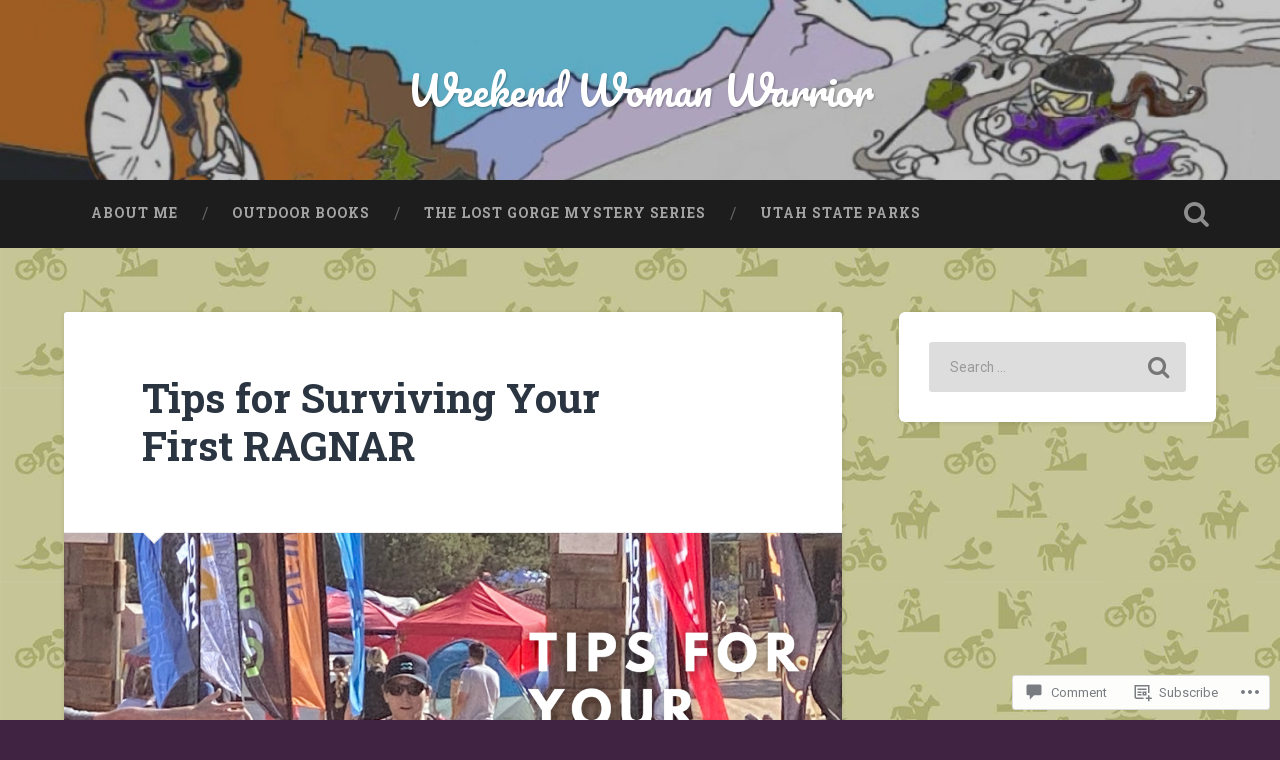

--- FILE ---
content_type: text/html; charset=UTF-8
request_url: https://weekendwomanwarrior.com/2022/03/11/surviving-ragnar/
body_size: 31471
content:
<!DOCTYPE html>
<html lang="en">
<head>
	<meta charset="UTF-8">
	<meta name="viewport" content="width=device-width, initial-scale=1.0" >
	<link rel="profile" href="http://gmpg.org/xfn/11" />
	<title>Tips for Surviving Your First RAGNAR &#8211; Weekend Woman Warrior</title>
<meta name='robots' content='max-image-preview:large' />
<meta name="p:domain_verify" content="1ee8a0a170ac9f10a463b5589d954c88" />

<!-- Async WordPress.com Remote Login -->
<script id="wpcom_remote_login_js">
var wpcom_remote_login_extra_auth = '';
function wpcom_remote_login_remove_dom_node_id( element_id ) {
	var dom_node = document.getElementById( element_id );
	if ( dom_node ) { dom_node.parentNode.removeChild( dom_node ); }
}
function wpcom_remote_login_remove_dom_node_classes( class_name ) {
	var dom_nodes = document.querySelectorAll( '.' + class_name );
	for ( var i = 0; i < dom_nodes.length; i++ ) {
		dom_nodes[ i ].parentNode.removeChild( dom_nodes[ i ] );
	}
}
function wpcom_remote_login_final_cleanup() {
	wpcom_remote_login_remove_dom_node_classes( "wpcom_remote_login_msg" );
	wpcom_remote_login_remove_dom_node_id( "wpcom_remote_login_key" );
	wpcom_remote_login_remove_dom_node_id( "wpcom_remote_login_validate" );
	wpcom_remote_login_remove_dom_node_id( "wpcom_remote_login_js" );
	wpcom_remote_login_remove_dom_node_id( "wpcom_request_access_iframe" );
	wpcom_remote_login_remove_dom_node_id( "wpcom_request_access_styles" );
}

// Watch for messages back from the remote login
window.addEventListener( "message", function( e ) {
	if ( e.origin === "https://r-login.wordpress.com" ) {
		var data = {};
		try {
			data = JSON.parse( e.data );
		} catch( e ) {
			wpcom_remote_login_final_cleanup();
			return;
		}

		if ( data.msg === 'LOGIN' ) {
			// Clean up the login check iframe
			wpcom_remote_login_remove_dom_node_id( "wpcom_remote_login_key" );

			var id_regex = new RegExp( /^[0-9]+$/ );
			var token_regex = new RegExp( /^.*|.*|.*$/ );
			if (
				token_regex.test( data.token )
				&& id_regex.test( data.wpcomid )
			) {
				// We have everything we need to ask for a login
				var script = document.createElement( "script" );
				script.setAttribute( "id", "wpcom_remote_login_validate" );
				script.src = '/remote-login.php?wpcom_remote_login=validate'
					+ '&wpcomid=' + data.wpcomid
					+ '&token=' + encodeURIComponent( data.token )
					+ '&host=' + window.location.protocol
					+ '//' + window.location.hostname
					+ '&postid=3428'
					+ '&is_singular=1';
				document.body.appendChild( script );
			}

			return;
		}

		// Safari ITP, not logged in, so redirect
		if ( data.msg === 'LOGIN-REDIRECT' ) {
			window.location = 'https://wordpress.com/log-in?redirect_to=' + window.location.href;
			return;
		}

		// Safari ITP, storage access failed, remove the request
		if ( data.msg === 'LOGIN-REMOVE' ) {
			var css_zap = 'html { -webkit-transition: margin-top 1s; transition: margin-top 1s; } /* 9001 */ html { margin-top: 0 !important; } * html body { margin-top: 0 !important; } @media screen and ( max-width: 782px ) { html { margin-top: 0 !important; } * html body { margin-top: 0 !important; } }';
			var style_zap = document.createElement( 'style' );
			style_zap.type = 'text/css';
			style_zap.appendChild( document.createTextNode( css_zap ) );
			document.body.appendChild( style_zap );

			var e = document.getElementById( 'wpcom_request_access_iframe' );
			e.parentNode.removeChild( e );

			document.cookie = 'wordpress_com_login_access=denied; path=/; max-age=31536000';

			return;
		}

		// Safari ITP
		if ( data.msg === 'REQUEST_ACCESS' ) {
			console.log( 'request access: safari' );

			// Check ITP iframe enable/disable knob
			if ( wpcom_remote_login_extra_auth !== 'safari_itp_iframe' ) {
				return;
			}

			// If we are in a "private window" there is no ITP.
			var private_window = false;
			try {
				var opendb = window.openDatabase( null, null, null, null );
			} catch( e ) {
				private_window = true;
			}

			if ( private_window ) {
				console.log( 'private window' );
				return;
			}

			var iframe = document.createElement( 'iframe' );
			iframe.id = 'wpcom_request_access_iframe';
			iframe.setAttribute( 'scrolling', 'no' );
			iframe.setAttribute( 'sandbox', 'allow-storage-access-by-user-activation allow-scripts allow-same-origin allow-top-navigation-by-user-activation' );
			iframe.src = 'https://r-login.wordpress.com/remote-login.php?wpcom_remote_login=request_access&origin=' + encodeURIComponent( data.origin ) + '&wpcomid=' + encodeURIComponent( data.wpcomid );

			var css = 'html { -webkit-transition: margin-top 1s; transition: margin-top 1s; } /* 9001 */ html { margin-top: 46px !important; } * html body { margin-top: 46px !important; } @media screen and ( max-width: 660px ) { html { margin-top: 71px !important; } * html body { margin-top: 71px !important; } #wpcom_request_access_iframe { display: block; height: 71px !important; } } #wpcom_request_access_iframe { border: 0px; height: 46px; position: fixed; top: 0; left: 0; width: 100%; min-width: 100%; z-index: 99999; background: #23282d; } ';

			var style = document.createElement( 'style' );
			style.type = 'text/css';
			style.id = 'wpcom_request_access_styles';
			style.appendChild( document.createTextNode( css ) );
			document.body.appendChild( style );

			document.body.appendChild( iframe );
		}

		if ( data.msg === 'DONE' ) {
			wpcom_remote_login_final_cleanup();
		}
	}
}, false );

// Inject the remote login iframe after the page has had a chance to load
// more critical resources
window.addEventListener( "DOMContentLoaded", function( e ) {
	var iframe = document.createElement( "iframe" );
	iframe.style.display = "none";
	iframe.setAttribute( "scrolling", "no" );
	iframe.setAttribute( "id", "wpcom_remote_login_key" );
	iframe.src = "https://r-login.wordpress.com/remote-login.php"
		+ "?wpcom_remote_login=key"
		+ "&origin=aHR0cHM6Ly93ZWVrZW5kd29tYW53YXJyaW9yLmNvbQ%3D%3D"
		+ "&wpcomid=133124605"
		+ "&time=" + Math.floor( Date.now() / 1000 );
	document.body.appendChild( iframe );
}, false );
</script>
<link rel='dns-prefetch' href='//s0.wp.com' />
<link rel='dns-prefetch' href='//widgets.wp.com' />
<link rel='dns-prefetch' href='//wordpress.com' />
<link rel='dns-prefetch' href='//fonts-api.wp.com' />
<link rel="alternate" type="application/rss+xml" title="Weekend Woman Warrior &raquo; Feed" href="https://weekendwomanwarrior.com/feed/" />
<link rel="alternate" type="application/rss+xml" title="Weekend Woman Warrior &raquo; Comments Feed" href="https://weekendwomanwarrior.com/comments/feed/" />
<link rel="alternate" type="application/rss+xml" title="Weekend Woman Warrior &raquo; Tips for Surviving Your First&nbsp;RAGNAR Comments Feed" href="https://weekendwomanwarrior.com/2022/03/11/surviving-ragnar/feed/" />
	<script type="text/javascript">
		/* <![CDATA[ */
		function addLoadEvent(func) {
			var oldonload = window.onload;
			if (typeof window.onload != 'function') {
				window.onload = func;
			} else {
				window.onload = function () {
					oldonload();
					func();
				}
			}
		}
		/* ]]> */
	</script>
	<link crossorigin='anonymous' rel='stylesheet' id='all-css-0-1' href='/_static/??-eJxtzEkKgDAQRNELGZs4EDfiWUJsxMzYHby+RARB3BQ8KD6cWZgUGSNDKCL7su2RwCJnbdxjCCnVWYtHggO9ZlxFTsQftYaogf+k3x2+4Vv1voRZqrHvpkHJwV5glDTa&cssminify=yes' type='text/css' media='all' />
<style id='wp-emoji-styles-inline-css'>

	img.wp-smiley, img.emoji {
		display: inline !important;
		border: none !important;
		box-shadow: none !important;
		height: 1em !important;
		width: 1em !important;
		margin: 0 0.07em !important;
		vertical-align: -0.1em !important;
		background: none !important;
		padding: 0 !important;
	}
/*# sourceURL=wp-emoji-styles-inline-css */
</style>
<link crossorigin='anonymous' rel='stylesheet' id='all-css-2-1' href='/wp-content/plugins/gutenberg-core/v22.2.0/build/styles/block-library/style.css?m=1764855221i&cssminify=yes' type='text/css' media='all' />
<style id='wp-block-library-inline-css'>
.has-text-align-justify {
	text-align:justify;
}
.has-text-align-justify{text-align:justify;}

/*# sourceURL=wp-block-library-inline-css */
</style><style id='wp-block-paragraph-inline-css'>
.is-small-text{font-size:.875em}.is-regular-text{font-size:1em}.is-large-text{font-size:2.25em}.is-larger-text{font-size:3em}.has-drop-cap:not(:focus):first-letter{float:left;font-size:8.4em;font-style:normal;font-weight:100;line-height:.68;margin:.05em .1em 0 0;text-transform:uppercase}body.rtl .has-drop-cap:not(:focus):first-letter{float:none;margin-left:.1em}p.has-drop-cap.has-background{overflow:hidden}:root :where(p.has-background){padding:1.25em 2.375em}:where(p.has-text-color:not(.has-link-color)) a{color:inherit}p.has-text-align-left[style*="writing-mode:vertical-lr"],p.has-text-align-right[style*="writing-mode:vertical-rl"]{rotate:180deg}
/*# sourceURL=/wp-content/plugins/gutenberg-core/v22.2.0/build/styles/block-library/paragraph/style.css */
</style>
<style id='wp-block-quote-inline-css'>
.wp-block-quote{box-sizing:border-box;overflow-wrap:break-word}.wp-block-quote.is-large:where(:not(.is-style-plain)),.wp-block-quote.is-style-large:where(:not(.is-style-plain)){margin-bottom:1em;padding:0 1em}.wp-block-quote.is-large:where(:not(.is-style-plain)) p,.wp-block-quote.is-style-large:where(:not(.is-style-plain)) p{font-size:1.5em;font-style:italic;line-height:1.6}.wp-block-quote.is-large:where(:not(.is-style-plain)) cite,.wp-block-quote.is-large:where(:not(.is-style-plain)) footer,.wp-block-quote.is-style-large:where(:not(.is-style-plain)) cite,.wp-block-quote.is-style-large:where(:not(.is-style-plain)) footer{font-size:1.125em;text-align:right}.wp-block-quote>cite{display:block}
/*# sourceURL=/wp-content/plugins/gutenberg-core/v22.2.0/build/styles/block-library/quote/style.css */
</style>
<style id='wp-block-heading-inline-css'>
h1:where(.wp-block-heading).has-background,h2:where(.wp-block-heading).has-background,h3:where(.wp-block-heading).has-background,h4:where(.wp-block-heading).has-background,h5:where(.wp-block-heading).has-background,h6:where(.wp-block-heading).has-background{padding:1.25em 2.375em}h1.has-text-align-left[style*=writing-mode]:where([style*=vertical-lr]),h1.has-text-align-right[style*=writing-mode]:where([style*=vertical-rl]),h2.has-text-align-left[style*=writing-mode]:where([style*=vertical-lr]),h2.has-text-align-right[style*=writing-mode]:where([style*=vertical-rl]),h3.has-text-align-left[style*=writing-mode]:where([style*=vertical-lr]),h3.has-text-align-right[style*=writing-mode]:where([style*=vertical-rl]),h4.has-text-align-left[style*=writing-mode]:where([style*=vertical-lr]),h4.has-text-align-right[style*=writing-mode]:where([style*=vertical-rl]),h5.has-text-align-left[style*=writing-mode]:where([style*=vertical-lr]),h5.has-text-align-right[style*=writing-mode]:where([style*=vertical-rl]),h6.has-text-align-left[style*=writing-mode]:where([style*=vertical-lr]),h6.has-text-align-right[style*=writing-mode]:where([style*=vertical-rl]){rotate:180deg}
/*# sourceURL=/wp-content/plugins/gutenberg-core/v22.2.0/build/styles/block-library/heading/style.css */
</style>
<style id='wp-block-image-inline-css'>
.wp-block-image>a,.wp-block-image>figure>a{display:inline-block}.wp-block-image img{box-sizing:border-box;height:auto;max-width:100%;vertical-align:bottom}@media not (prefers-reduced-motion){.wp-block-image img.hide{visibility:hidden}.wp-block-image img.show{animation:show-content-image .4s}}.wp-block-image[style*=border-radius] img,.wp-block-image[style*=border-radius]>a{border-radius:inherit}.wp-block-image.has-custom-border img{box-sizing:border-box}.wp-block-image.aligncenter{text-align:center}.wp-block-image.alignfull>a,.wp-block-image.alignwide>a{width:100%}.wp-block-image.alignfull img,.wp-block-image.alignwide img{height:auto;width:100%}.wp-block-image .aligncenter,.wp-block-image .alignleft,.wp-block-image .alignright,.wp-block-image.aligncenter,.wp-block-image.alignleft,.wp-block-image.alignright{display:table}.wp-block-image .aligncenter>figcaption,.wp-block-image .alignleft>figcaption,.wp-block-image .alignright>figcaption,.wp-block-image.aligncenter>figcaption,.wp-block-image.alignleft>figcaption,.wp-block-image.alignright>figcaption{caption-side:bottom;display:table-caption}.wp-block-image .alignleft{float:left;margin:.5em 1em .5em 0}.wp-block-image .alignright{float:right;margin:.5em 0 .5em 1em}.wp-block-image .aligncenter{margin-left:auto;margin-right:auto}.wp-block-image :where(figcaption){margin-bottom:1em;margin-top:.5em}.wp-block-image.is-style-circle-mask img{border-radius:9999px}@supports ((-webkit-mask-image:none) or (mask-image:none)) or (-webkit-mask-image:none){.wp-block-image.is-style-circle-mask img{border-radius:0;-webkit-mask-image:url('data:image/svg+xml;utf8,<svg viewBox="0 0 100 100" xmlns="http://www.w3.org/2000/svg"><circle cx="50" cy="50" r="50"/></svg>');mask-image:url('data:image/svg+xml;utf8,<svg viewBox="0 0 100 100" xmlns="http://www.w3.org/2000/svg"><circle cx="50" cy="50" r="50"/></svg>');mask-mode:alpha;-webkit-mask-position:center;mask-position:center;-webkit-mask-repeat:no-repeat;mask-repeat:no-repeat;-webkit-mask-size:contain;mask-size:contain}}:root :where(.wp-block-image.is-style-rounded img,.wp-block-image .is-style-rounded img){border-radius:9999px}.wp-block-image figure{margin:0}.wp-lightbox-container{display:flex;flex-direction:column;position:relative}.wp-lightbox-container img{cursor:zoom-in}.wp-lightbox-container img:hover+button{opacity:1}.wp-lightbox-container button{align-items:center;backdrop-filter:blur(16px) saturate(180%);background-color:#5a5a5a40;border:none;border-radius:4px;cursor:zoom-in;display:flex;height:20px;justify-content:center;opacity:0;padding:0;position:absolute;right:16px;text-align:center;top:16px;width:20px;z-index:100}@media not (prefers-reduced-motion){.wp-lightbox-container button{transition:opacity .2s ease}}.wp-lightbox-container button:focus-visible{outline:3px auto #5a5a5a40;outline:3px auto -webkit-focus-ring-color;outline-offset:3px}.wp-lightbox-container button:hover{cursor:pointer;opacity:1}.wp-lightbox-container button:focus{opacity:1}.wp-lightbox-container button:focus,.wp-lightbox-container button:hover,.wp-lightbox-container button:not(:hover):not(:active):not(.has-background){background-color:#5a5a5a40;border:none}.wp-lightbox-overlay{box-sizing:border-box;cursor:zoom-out;height:100vh;left:0;overflow:hidden;position:fixed;top:0;visibility:hidden;width:100%;z-index:100000}.wp-lightbox-overlay .close-button{align-items:center;cursor:pointer;display:flex;justify-content:center;min-height:40px;min-width:40px;padding:0;position:absolute;right:calc(env(safe-area-inset-right) + 16px);top:calc(env(safe-area-inset-top) + 16px);z-index:5000000}.wp-lightbox-overlay .close-button:focus,.wp-lightbox-overlay .close-button:hover,.wp-lightbox-overlay .close-button:not(:hover):not(:active):not(.has-background){background:none;border:none}.wp-lightbox-overlay .lightbox-image-container{height:var(--wp--lightbox-container-height);left:50%;overflow:hidden;position:absolute;top:50%;transform:translate(-50%,-50%);transform-origin:top left;width:var(--wp--lightbox-container-width);z-index:9999999999}.wp-lightbox-overlay .wp-block-image{align-items:center;box-sizing:border-box;display:flex;height:100%;justify-content:center;margin:0;position:relative;transform-origin:0 0;width:100%;z-index:3000000}.wp-lightbox-overlay .wp-block-image img{height:var(--wp--lightbox-image-height);min-height:var(--wp--lightbox-image-height);min-width:var(--wp--lightbox-image-width);width:var(--wp--lightbox-image-width)}.wp-lightbox-overlay .wp-block-image figcaption{display:none}.wp-lightbox-overlay button{background:none;border:none}.wp-lightbox-overlay .scrim{background-color:#fff;height:100%;opacity:.9;position:absolute;width:100%;z-index:2000000}.wp-lightbox-overlay.active{visibility:visible}@media not (prefers-reduced-motion){.wp-lightbox-overlay.active{animation:turn-on-visibility .25s both}.wp-lightbox-overlay.active img{animation:turn-on-visibility .35s both}.wp-lightbox-overlay.show-closing-animation:not(.active){animation:turn-off-visibility .35s both}.wp-lightbox-overlay.show-closing-animation:not(.active) img{animation:turn-off-visibility .25s both}.wp-lightbox-overlay.zoom.active{animation:none;opacity:1;visibility:visible}.wp-lightbox-overlay.zoom.active .lightbox-image-container{animation:lightbox-zoom-in .4s}.wp-lightbox-overlay.zoom.active .lightbox-image-container img{animation:none}.wp-lightbox-overlay.zoom.active .scrim{animation:turn-on-visibility .4s forwards}.wp-lightbox-overlay.zoom.show-closing-animation:not(.active){animation:none}.wp-lightbox-overlay.zoom.show-closing-animation:not(.active) .lightbox-image-container{animation:lightbox-zoom-out .4s}.wp-lightbox-overlay.zoom.show-closing-animation:not(.active) .lightbox-image-container img{animation:none}.wp-lightbox-overlay.zoom.show-closing-animation:not(.active) .scrim{animation:turn-off-visibility .4s forwards}}@keyframes show-content-image{0%{visibility:hidden}99%{visibility:hidden}to{visibility:visible}}@keyframes turn-on-visibility{0%{opacity:0}to{opacity:1}}@keyframes turn-off-visibility{0%{opacity:1;visibility:visible}99%{opacity:0;visibility:visible}to{opacity:0;visibility:hidden}}@keyframes lightbox-zoom-in{0%{transform:translate(calc((-100vw + var(--wp--lightbox-scrollbar-width))/2 + var(--wp--lightbox-initial-left-position)),calc(-50vh + var(--wp--lightbox-initial-top-position))) scale(var(--wp--lightbox-scale))}to{transform:translate(-50%,-50%) scale(1)}}@keyframes lightbox-zoom-out{0%{transform:translate(-50%,-50%) scale(1);visibility:visible}99%{visibility:visible}to{transform:translate(calc((-100vw + var(--wp--lightbox-scrollbar-width))/2 + var(--wp--lightbox-initial-left-position)),calc(-50vh + var(--wp--lightbox-initial-top-position))) scale(var(--wp--lightbox-scale));visibility:hidden}}
/*# sourceURL=/wp-content/plugins/gutenberg-core/v22.2.0/build/styles/block-library/image/style.css */
</style>
<style id='global-styles-inline-css'>
:root{--wp--preset--aspect-ratio--square: 1;--wp--preset--aspect-ratio--4-3: 4/3;--wp--preset--aspect-ratio--3-4: 3/4;--wp--preset--aspect-ratio--3-2: 3/2;--wp--preset--aspect-ratio--2-3: 2/3;--wp--preset--aspect-ratio--16-9: 16/9;--wp--preset--aspect-ratio--9-16: 9/16;--wp--preset--color--black: #000000;--wp--preset--color--cyan-bluish-gray: #abb8c3;--wp--preset--color--white: #ffffff;--wp--preset--color--pale-pink: #f78da7;--wp--preset--color--vivid-red: #cf2e2e;--wp--preset--color--luminous-vivid-orange: #ff6900;--wp--preset--color--luminous-vivid-amber: #fcb900;--wp--preset--color--light-green-cyan: #7bdcb5;--wp--preset--color--vivid-green-cyan: #00d084;--wp--preset--color--pale-cyan-blue: #8ed1fc;--wp--preset--color--vivid-cyan-blue: #0693e3;--wp--preset--color--vivid-purple: #9b51e0;--wp--preset--gradient--vivid-cyan-blue-to-vivid-purple: linear-gradient(135deg,rgb(6,147,227) 0%,rgb(155,81,224) 100%);--wp--preset--gradient--light-green-cyan-to-vivid-green-cyan: linear-gradient(135deg,rgb(122,220,180) 0%,rgb(0,208,130) 100%);--wp--preset--gradient--luminous-vivid-amber-to-luminous-vivid-orange: linear-gradient(135deg,rgb(252,185,0) 0%,rgb(255,105,0) 100%);--wp--preset--gradient--luminous-vivid-orange-to-vivid-red: linear-gradient(135deg,rgb(255,105,0) 0%,rgb(207,46,46) 100%);--wp--preset--gradient--very-light-gray-to-cyan-bluish-gray: linear-gradient(135deg,rgb(238,238,238) 0%,rgb(169,184,195) 100%);--wp--preset--gradient--cool-to-warm-spectrum: linear-gradient(135deg,rgb(74,234,220) 0%,rgb(151,120,209) 20%,rgb(207,42,186) 40%,rgb(238,44,130) 60%,rgb(251,105,98) 80%,rgb(254,248,76) 100%);--wp--preset--gradient--blush-light-purple: linear-gradient(135deg,rgb(255,206,236) 0%,rgb(152,150,240) 100%);--wp--preset--gradient--blush-bordeaux: linear-gradient(135deg,rgb(254,205,165) 0%,rgb(254,45,45) 50%,rgb(107,0,62) 100%);--wp--preset--gradient--luminous-dusk: linear-gradient(135deg,rgb(255,203,112) 0%,rgb(199,81,192) 50%,rgb(65,88,208) 100%);--wp--preset--gradient--pale-ocean: linear-gradient(135deg,rgb(255,245,203) 0%,rgb(182,227,212) 50%,rgb(51,167,181) 100%);--wp--preset--gradient--electric-grass: linear-gradient(135deg,rgb(202,248,128) 0%,rgb(113,206,126) 100%);--wp--preset--gradient--midnight: linear-gradient(135deg,rgb(2,3,129) 0%,rgb(40,116,252) 100%);--wp--preset--font-size--small: 13px;--wp--preset--font-size--medium: 20px;--wp--preset--font-size--large: 36px;--wp--preset--font-size--x-large: 42px;--wp--preset--font-family--albert-sans: 'Albert Sans', sans-serif;--wp--preset--font-family--alegreya: Alegreya, serif;--wp--preset--font-family--arvo: Arvo, serif;--wp--preset--font-family--bodoni-moda: 'Bodoni Moda', serif;--wp--preset--font-family--bricolage-grotesque: 'Bricolage Grotesque', sans-serif;--wp--preset--font-family--cabin: Cabin, sans-serif;--wp--preset--font-family--chivo: Chivo, sans-serif;--wp--preset--font-family--commissioner: Commissioner, sans-serif;--wp--preset--font-family--cormorant: Cormorant, serif;--wp--preset--font-family--courier-prime: 'Courier Prime', monospace;--wp--preset--font-family--crimson-pro: 'Crimson Pro', serif;--wp--preset--font-family--dm-mono: 'DM Mono', monospace;--wp--preset--font-family--dm-sans: 'DM Sans', sans-serif;--wp--preset--font-family--dm-serif-display: 'DM Serif Display', serif;--wp--preset--font-family--domine: Domine, serif;--wp--preset--font-family--eb-garamond: 'EB Garamond', serif;--wp--preset--font-family--epilogue: Epilogue, sans-serif;--wp--preset--font-family--fahkwang: Fahkwang, sans-serif;--wp--preset--font-family--figtree: Figtree, sans-serif;--wp--preset--font-family--fira-sans: 'Fira Sans', sans-serif;--wp--preset--font-family--fjalla-one: 'Fjalla One', sans-serif;--wp--preset--font-family--fraunces: Fraunces, serif;--wp--preset--font-family--gabarito: Gabarito, system-ui;--wp--preset--font-family--ibm-plex-mono: 'IBM Plex Mono', monospace;--wp--preset--font-family--ibm-plex-sans: 'IBM Plex Sans', sans-serif;--wp--preset--font-family--ibarra-real-nova: 'Ibarra Real Nova', serif;--wp--preset--font-family--instrument-serif: 'Instrument Serif', serif;--wp--preset--font-family--inter: Inter, sans-serif;--wp--preset--font-family--josefin-sans: 'Josefin Sans', sans-serif;--wp--preset--font-family--jost: Jost, sans-serif;--wp--preset--font-family--libre-baskerville: 'Libre Baskerville', serif;--wp--preset--font-family--libre-franklin: 'Libre Franklin', sans-serif;--wp--preset--font-family--literata: Literata, serif;--wp--preset--font-family--lora: Lora, serif;--wp--preset--font-family--merriweather: Merriweather, serif;--wp--preset--font-family--montserrat: Montserrat, sans-serif;--wp--preset--font-family--newsreader: Newsreader, serif;--wp--preset--font-family--noto-sans-mono: 'Noto Sans Mono', sans-serif;--wp--preset--font-family--nunito: Nunito, sans-serif;--wp--preset--font-family--open-sans: 'Open Sans', sans-serif;--wp--preset--font-family--overpass: Overpass, sans-serif;--wp--preset--font-family--pt-serif: 'PT Serif', serif;--wp--preset--font-family--petrona: Petrona, serif;--wp--preset--font-family--piazzolla: Piazzolla, serif;--wp--preset--font-family--playfair-display: 'Playfair Display', serif;--wp--preset--font-family--plus-jakarta-sans: 'Plus Jakarta Sans', sans-serif;--wp--preset--font-family--poppins: Poppins, sans-serif;--wp--preset--font-family--raleway: Raleway, sans-serif;--wp--preset--font-family--roboto: Roboto, sans-serif;--wp--preset--font-family--roboto-slab: 'Roboto Slab', serif;--wp--preset--font-family--rubik: Rubik, sans-serif;--wp--preset--font-family--rufina: Rufina, serif;--wp--preset--font-family--sora: Sora, sans-serif;--wp--preset--font-family--source-sans-3: 'Source Sans 3', sans-serif;--wp--preset--font-family--source-serif-4: 'Source Serif 4', serif;--wp--preset--font-family--space-mono: 'Space Mono', monospace;--wp--preset--font-family--syne: Syne, sans-serif;--wp--preset--font-family--texturina: Texturina, serif;--wp--preset--font-family--urbanist: Urbanist, sans-serif;--wp--preset--font-family--work-sans: 'Work Sans', sans-serif;--wp--preset--spacing--20: 0.44rem;--wp--preset--spacing--30: 0.67rem;--wp--preset--spacing--40: 1rem;--wp--preset--spacing--50: 1.5rem;--wp--preset--spacing--60: 2.25rem;--wp--preset--spacing--70: 3.38rem;--wp--preset--spacing--80: 5.06rem;--wp--preset--shadow--natural: 6px 6px 9px rgba(0, 0, 0, 0.2);--wp--preset--shadow--deep: 12px 12px 50px rgba(0, 0, 0, 0.4);--wp--preset--shadow--sharp: 6px 6px 0px rgba(0, 0, 0, 0.2);--wp--preset--shadow--outlined: 6px 6px 0px -3px rgb(255, 255, 255), 6px 6px rgb(0, 0, 0);--wp--preset--shadow--crisp: 6px 6px 0px rgb(0, 0, 0);}:where(.is-layout-flex){gap: 0.5em;}:where(.is-layout-grid){gap: 0.5em;}body .is-layout-flex{display: flex;}.is-layout-flex{flex-wrap: wrap;align-items: center;}.is-layout-flex > :is(*, div){margin: 0;}body .is-layout-grid{display: grid;}.is-layout-grid > :is(*, div){margin: 0;}:where(.wp-block-columns.is-layout-flex){gap: 2em;}:where(.wp-block-columns.is-layout-grid){gap: 2em;}:where(.wp-block-post-template.is-layout-flex){gap: 1.25em;}:where(.wp-block-post-template.is-layout-grid){gap: 1.25em;}.has-black-color{color: var(--wp--preset--color--black) !important;}.has-cyan-bluish-gray-color{color: var(--wp--preset--color--cyan-bluish-gray) !important;}.has-white-color{color: var(--wp--preset--color--white) !important;}.has-pale-pink-color{color: var(--wp--preset--color--pale-pink) !important;}.has-vivid-red-color{color: var(--wp--preset--color--vivid-red) !important;}.has-luminous-vivid-orange-color{color: var(--wp--preset--color--luminous-vivid-orange) !important;}.has-luminous-vivid-amber-color{color: var(--wp--preset--color--luminous-vivid-amber) !important;}.has-light-green-cyan-color{color: var(--wp--preset--color--light-green-cyan) !important;}.has-vivid-green-cyan-color{color: var(--wp--preset--color--vivid-green-cyan) !important;}.has-pale-cyan-blue-color{color: var(--wp--preset--color--pale-cyan-blue) !important;}.has-vivid-cyan-blue-color{color: var(--wp--preset--color--vivid-cyan-blue) !important;}.has-vivid-purple-color{color: var(--wp--preset--color--vivid-purple) !important;}.has-black-background-color{background-color: var(--wp--preset--color--black) !important;}.has-cyan-bluish-gray-background-color{background-color: var(--wp--preset--color--cyan-bluish-gray) !important;}.has-white-background-color{background-color: var(--wp--preset--color--white) !important;}.has-pale-pink-background-color{background-color: var(--wp--preset--color--pale-pink) !important;}.has-vivid-red-background-color{background-color: var(--wp--preset--color--vivid-red) !important;}.has-luminous-vivid-orange-background-color{background-color: var(--wp--preset--color--luminous-vivid-orange) !important;}.has-luminous-vivid-amber-background-color{background-color: var(--wp--preset--color--luminous-vivid-amber) !important;}.has-light-green-cyan-background-color{background-color: var(--wp--preset--color--light-green-cyan) !important;}.has-vivid-green-cyan-background-color{background-color: var(--wp--preset--color--vivid-green-cyan) !important;}.has-pale-cyan-blue-background-color{background-color: var(--wp--preset--color--pale-cyan-blue) !important;}.has-vivid-cyan-blue-background-color{background-color: var(--wp--preset--color--vivid-cyan-blue) !important;}.has-vivid-purple-background-color{background-color: var(--wp--preset--color--vivid-purple) !important;}.has-black-border-color{border-color: var(--wp--preset--color--black) !important;}.has-cyan-bluish-gray-border-color{border-color: var(--wp--preset--color--cyan-bluish-gray) !important;}.has-white-border-color{border-color: var(--wp--preset--color--white) !important;}.has-pale-pink-border-color{border-color: var(--wp--preset--color--pale-pink) !important;}.has-vivid-red-border-color{border-color: var(--wp--preset--color--vivid-red) !important;}.has-luminous-vivid-orange-border-color{border-color: var(--wp--preset--color--luminous-vivid-orange) !important;}.has-luminous-vivid-amber-border-color{border-color: var(--wp--preset--color--luminous-vivid-amber) !important;}.has-light-green-cyan-border-color{border-color: var(--wp--preset--color--light-green-cyan) !important;}.has-vivid-green-cyan-border-color{border-color: var(--wp--preset--color--vivid-green-cyan) !important;}.has-pale-cyan-blue-border-color{border-color: var(--wp--preset--color--pale-cyan-blue) !important;}.has-vivid-cyan-blue-border-color{border-color: var(--wp--preset--color--vivid-cyan-blue) !important;}.has-vivid-purple-border-color{border-color: var(--wp--preset--color--vivid-purple) !important;}.has-vivid-cyan-blue-to-vivid-purple-gradient-background{background: var(--wp--preset--gradient--vivid-cyan-blue-to-vivid-purple) !important;}.has-light-green-cyan-to-vivid-green-cyan-gradient-background{background: var(--wp--preset--gradient--light-green-cyan-to-vivid-green-cyan) !important;}.has-luminous-vivid-amber-to-luminous-vivid-orange-gradient-background{background: var(--wp--preset--gradient--luminous-vivid-amber-to-luminous-vivid-orange) !important;}.has-luminous-vivid-orange-to-vivid-red-gradient-background{background: var(--wp--preset--gradient--luminous-vivid-orange-to-vivid-red) !important;}.has-very-light-gray-to-cyan-bluish-gray-gradient-background{background: var(--wp--preset--gradient--very-light-gray-to-cyan-bluish-gray) !important;}.has-cool-to-warm-spectrum-gradient-background{background: var(--wp--preset--gradient--cool-to-warm-spectrum) !important;}.has-blush-light-purple-gradient-background{background: var(--wp--preset--gradient--blush-light-purple) !important;}.has-blush-bordeaux-gradient-background{background: var(--wp--preset--gradient--blush-bordeaux) !important;}.has-luminous-dusk-gradient-background{background: var(--wp--preset--gradient--luminous-dusk) !important;}.has-pale-ocean-gradient-background{background: var(--wp--preset--gradient--pale-ocean) !important;}.has-electric-grass-gradient-background{background: var(--wp--preset--gradient--electric-grass) !important;}.has-midnight-gradient-background{background: var(--wp--preset--gradient--midnight) !important;}.has-small-font-size{font-size: var(--wp--preset--font-size--small) !important;}.has-medium-font-size{font-size: var(--wp--preset--font-size--medium) !important;}.has-large-font-size{font-size: var(--wp--preset--font-size--large) !important;}.has-x-large-font-size{font-size: var(--wp--preset--font-size--x-large) !important;}.has-albert-sans-font-family{font-family: var(--wp--preset--font-family--albert-sans) !important;}.has-alegreya-font-family{font-family: var(--wp--preset--font-family--alegreya) !important;}.has-arvo-font-family{font-family: var(--wp--preset--font-family--arvo) !important;}.has-bodoni-moda-font-family{font-family: var(--wp--preset--font-family--bodoni-moda) !important;}.has-bricolage-grotesque-font-family{font-family: var(--wp--preset--font-family--bricolage-grotesque) !important;}.has-cabin-font-family{font-family: var(--wp--preset--font-family--cabin) !important;}.has-chivo-font-family{font-family: var(--wp--preset--font-family--chivo) !important;}.has-commissioner-font-family{font-family: var(--wp--preset--font-family--commissioner) !important;}.has-cormorant-font-family{font-family: var(--wp--preset--font-family--cormorant) !important;}.has-courier-prime-font-family{font-family: var(--wp--preset--font-family--courier-prime) !important;}.has-crimson-pro-font-family{font-family: var(--wp--preset--font-family--crimson-pro) !important;}.has-dm-mono-font-family{font-family: var(--wp--preset--font-family--dm-mono) !important;}.has-dm-sans-font-family{font-family: var(--wp--preset--font-family--dm-sans) !important;}.has-dm-serif-display-font-family{font-family: var(--wp--preset--font-family--dm-serif-display) !important;}.has-domine-font-family{font-family: var(--wp--preset--font-family--domine) !important;}.has-eb-garamond-font-family{font-family: var(--wp--preset--font-family--eb-garamond) !important;}.has-epilogue-font-family{font-family: var(--wp--preset--font-family--epilogue) !important;}.has-fahkwang-font-family{font-family: var(--wp--preset--font-family--fahkwang) !important;}.has-figtree-font-family{font-family: var(--wp--preset--font-family--figtree) !important;}.has-fira-sans-font-family{font-family: var(--wp--preset--font-family--fira-sans) !important;}.has-fjalla-one-font-family{font-family: var(--wp--preset--font-family--fjalla-one) !important;}.has-fraunces-font-family{font-family: var(--wp--preset--font-family--fraunces) !important;}.has-gabarito-font-family{font-family: var(--wp--preset--font-family--gabarito) !important;}.has-ibm-plex-mono-font-family{font-family: var(--wp--preset--font-family--ibm-plex-mono) !important;}.has-ibm-plex-sans-font-family{font-family: var(--wp--preset--font-family--ibm-plex-sans) !important;}.has-ibarra-real-nova-font-family{font-family: var(--wp--preset--font-family--ibarra-real-nova) !important;}.has-instrument-serif-font-family{font-family: var(--wp--preset--font-family--instrument-serif) !important;}.has-inter-font-family{font-family: var(--wp--preset--font-family--inter) !important;}.has-josefin-sans-font-family{font-family: var(--wp--preset--font-family--josefin-sans) !important;}.has-jost-font-family{font-family: var(--wp--preset--font-family--jost) !important;}.has-libre-baskerville-font-family{font-family: var(--wp--preset--font-family--libre-baskerville) !important;}.has-libre-franklin-font-family{font-family: var(--wp--preset--font-family--libre-franklin) !important;}.has-literata-font-family{font-family: var(--wp--preset--font-family--literata) !important;}.has-lora-font-family{font-family: var(--wp--preset--font-family--lora) !important;}.has-merriweather-font-family{font-family: var(--wp--preset--font-family--merriweather) !important;}.has-montserrat-font-family{font-family: var(--wp--preset--font-family--montserrat) !important;}.has-newsreader-font-family{font-family: var(--wp--preset--font-family--newsreader) !important;}.has-noto-sans-mono-font-family{font-family: var(--wp--preset--font-family--noto-sans-mono) !important;}.has-nunito-font-family{font-family: var(--wp--preset--font-family--nunito) !important;}.has-open-sans-font-family{font-family: var(--wp--preset--font-family--open-sans) !important;}.has-overpass-font-family{font-family: var(--wp--preset--font-family--overpass) !important;}.has-pt-serif-font-family{font-family: var(--wp--preset--font-family--pt-serif) !important;}.has-petrona-font-family{font-family: var(--wp--preset--font-family--petrona) !important;}.has-piazzolla-font-family{font-family: var(--wp--preset--font-family--piazzolla) !important;}.has-playfair-display-font-family{font-family: var(--wp--preset--font-family--playfair-display) !important;}.has-plus-jakarta-sans-font-family{font-family: var(--wp--preset--font-family--plus-jakarta-sans) !important;}.has-poppins-font-family{font-family: var(--wp--preset--font-family--poppins) !important;}.has-raleway-font-family{font-family: var(--wp--preset--font-family--raleway) !important;}.has-roboto-font-family{font-family: var(--wp--preset--font-family--roboto) !important;}.has-roboto-slab-font-family{font-family: var(--wp--preset--font-family--roboto-slab) !important;}.has-rubik-font-family{font-family: var(--wp--preset--font-family--rubik) !important;}.has-rufina-font-family{font-family: var(--wp--preset--font-family--rufina) !important;}.has-sora-font-family{font-family: var(--wp--preset--font-family--sora) !important;}.has-source-sans-3-font-family{font-family: var(--wp--preset--font-family--source-sans-3) !important;}.has-source-serif-4-font-family{font-family: var(--wp--preset--font-family--source-serif-4) !important;}.has-space-mono-font-family{font-family: var(--wp--preset--font-family--space-mono) !important;}.has-syne-font-family{font-family: var(--wp--preset--font-family--syne) !important;}.has-texturina-font-family{font-family: var(--wp--preset--font-family--texturina) !important;}.has-urbanist-font-family{font-family: var(--wp--preset--font-family--urbanist) !important;}.has-work-sans-font-family{font-family: var(--wp--preset--font-family--work-sans) !important;}
/*# sourceURL=global-styles-inline-css */
</style>

<style id='classic-theme-styles-inline-css'>
/*! This file is auto-generated */
.wp-block-button__link{color:#fff;background-color:#32373c;border-radius:9999px;box-shadow:none;text-decoration:none;padding:calc(.667em + 2px) calc(1.333em + 2px);font-size:1.125em}.wp-block-file__button{background:#32373c;color:#fff;text-decoration:none}
/*# sourceURL=/wp-includes/css/classic-themes.min.css */
</style>
<link crossorigin='anonymous' rel='stylesheet' id='all-css-4-1' href='/_static/??-eJx9jlmOAjEMRC+E2zTDsHwgjoKStAWBOIlip9HcftJCLAKJH0uuqlc2XjO4FJWiYg716KOgSzYkdxFcdP2m60E850BQaOyWOHjRRwJE/wJ1TmSGL0Vc4dlVqOmcjU4JpsEbCsQt9g275saAtbmQCLTJvjLoqYHyjTuTZuMu0KRbxc1ATinezcNIcUgFTdXERtW7DwylOLTVhwFHKradbuL0s7zv0zN73vXr1eZnvvzdLs7/kHh+KQ==&cssminify=yes' type='text/css' media='all' />
<link rel='stylesheet' id='verbum-gutenberg-css-css' href='https://widgets.wp.com/verbum-block-editor/block-editor.css?ver=1738686361' media='all' />
<link crossorigin='anonymous' rel='stylesheet' id='all-css-6-1' href='/_static/??/wp-content/mu-plugins/comment-likes/css/comment-likes.css,/i/noticons/noticons.css,/wp-content/themes/pub/baskerville-2/style.css?m=1764701048j&cssminify=yes' type='text/css' media='all' />
<style id='baskerville-2-style-inline-css'>
.post-date, .single .hentry .post-meta .post-date { clip: rect(1px, 1px, 1px, 1px); height: 1px; position: absolute; overflow: hidden; width: 1px; }
/*# sourceURL=baskerville-2-style-inline-css */
</style>
<link rel='stylesheet' id='baskerville-2-fonts-css' href='https://fonts-api.wp.com/css?family=Roboto+Slab%3A400%2C700%7CRoboto%3A400%2C400italic%2C700%2C700italic%2C300%7CPacifico%3A400&#038;subset=latin%2Clatin-ext' media='all' />
<link crossorigin='anonymous' rel='stylesheet' id='all-css-8-1' href='/_static/??-eJyNjMEKQiEQRX+oaSyKXovoW1TmmaWOOJr091m0KIJodw7cc7FnsJwqpYr1RJEEczNotFyoXH0IBGucx0B3Eo70ZHjJ0oos8J8HnyxKvQ3u2XL8CmODHJrzSbCQCewGOhyrN/0VOWIIbHX1nD4E5qB9eaTHeFhtpp1Se7WdzneQ/1v4&cssminify=yes' type='text/css' media='all' />
<link crossorigin='anonymous' rel='stylesheet' id='print-css-9-1' href='/wp-content/mu-plugins/global-print/global-print.css?m=1465851035i&cssminify=yes' type='text/css' media='print' />
<style id='jetpack-global-styles-frontend-style-inline-css'>
:root { --font-headings: unset; --font-base: unset; --font-headings-default: -apple-system,BlinkMacSystemFont,"Segoe UI",Roboto,Oxygen-Sans,Ubuntu,Cantarell,"Helvetica Neue",sans-serif; --font-base-default: -apple-system,BlinkMacSystemFont,"Segoe UI",Roboto,Oxygen-Sans,Ubuntu,Cantarell,"Helvetica Neue",sans-serif;}
/*# sourceURL=jetpack-global-styles-frontend-style-inline-css */
</style>
<link crossorigin='anonymous' rel='stylesheet' id='all-css-12-1' href='/_static/??-eJyNjcEKwjAQRH/IuFRT6kX8FNkmS5K6yQY3Qfx7bfEiXrwM82B4A49qnJRGpUHupnIPqSgs1Cq624chi6zhO5OCRryTR++fW00l7J3qDv43XVNxoOISsmEJol/wY2uR8vs3WggsM/I6uOTzMI3Hw8lOg11eUT1JKA==&cssminify=yes' type='text/css' media='all' />
<script type="text/javascript" id="jetpack_related-posts-js-extra">
/* <![CDATA[ */
var related_posts_js_options = {"post_heading":"h4"};
//# sourceURL=jetpack_related-posts-js-extra
/* ]]> */
</script>
<script type="text/javascript" id="wpcom-actionbar-placeholder-js-extra">
/* <![CDATA[ */
var actionbardata = {"siteID":"133124605","postID":"3428","siteURL":"https://weekendwomanwarrior.com","xhrURL":"https://weekendwomanwarrior.com/wp-admin/admin-ajax.php","nonce":"4da4b0dc14","isLoggedIn":"","statusMessage":"","subsEmailDefault":"instantly","proxyScriptUrl":"https://s0.wp.com/wp-content/js/wpcom-proxy-request.js?m=1513050504i&amp;ver=20211021","shortlink":"https://wp.me/p90zN3-Ti","i18n":{"followedText":"New posts from this site will now appear in your \u003Ca href=\"https://wordpress.com/reader\"\u003EReader\u003C/a\u003E","foldBar":"Collapse this bar","unfoldBar":"Expand this bar","shortLinkCopied":"Shortlink copied to clipboard."}};
//# sourceURL=wpcom-actionbar-placeholder-js-extra
/* ]]> */
</script>
<script type="text/javascript" id="jetpack-mu-wpcom-settings-js-before">
/* <![CDATA[ */
var JETPACK_MU_WPCOM_SETTINGS = {"assetsUrl":"https://s0.wp.com/wp-content/mu-plugins/jetpack-mu-wpcom-plugin/moon/jetpack_vendor/automattic/jetpack-mu-wpcom/src/build/"};
//# sourceURL=jetpack-mu-wpcom-settings-js-before
/* ]]> */
</script>
<script crossorigin='anonymous' type='text/javascript'  src='/_static/??-eJx1jcEOwiAQRH/I7dYm6Mn4KabCpgFhQVhS+/digkk9eJpM5uUNrgl0ZCEWDBWSr4vlgo4kzfrRO4YYGW+WNd6r9QYz+VnIQIpFym8bguXBlQPuxK4xXiDl+Nq+W5P5aqh8RveslLcee8FfCIJdcjvt8DVcjmelxvE0Tcq9AV2gTlk='></script>
<script type="text/javascript" id="rlt-proxy-js-after">
/* <![CDATA[ */
	rltInitialize( {"token":null,"iframeOrigins":["https:\/\/widgets.wp.com"]} );
//# sourceURL=rlt-proxy-js-after
/* ]]> */
</script>
<link rel="EditURI" type="application/rsd+xml" title="RSD" href="https://weekendwomanwarrior.wordpress.com/xmlrpc.php?rsd" />
<meta name="generator" content="WordPress.com" />
<link rel="canonical" href="https://weekendwomanwarrior.com/2022/03/11/surviving-ragnar/" />
<link rel='shortlink' href='https://wp.me/p90zN3-Ti' />
<link rel="alternate" type="application/json+oembed" href="https://public-api.wordpress.com/oembed/?format=json&amp;url=https%3A%2F%2Fweekendwomanwarrior.com%2F2022%2F03%2F11%2Fsurviving-ragnar%2F&amp;for=wpcom-auto-discovery" /><link rel="alternate" type="application/xml+oembed" href="https://public-api.wordpress.com/oembed/?format=xml&amp;url=https%3A%2F%2Fweekendwomanwarrior.com%2F2022%2F03%2F11%2Fsurviving-ragnar%2F&amp;for=wpcom-auto-discovery" />
<!-- Jetpack Open Graph Tags -->
<meta property="og:type" content="article" />
<meta property="og:title" content="Tips for Surviving Your First RAGNAR" />
<meta property="og:url" content="https://weekendwomanwarrior.com/2022/03/11/surviving-ragnar/" />
<meta property="og:description" content="Is running up a mountain at 3 am for you? Tips for surviving your first RAGNAR." />
<meta property="article:published_time" content="2022-03-11T12:00:00+00:00" />
<meta property="article:modified_time" content="2022-03-23T03:00:00+00:00" />
<meta property="og:site_name" content="Weekend Woman Warrior" />
<meta property="og:image" content="https://i0.wp.com/weekendwomanwarrior.com/wp-content/uploads/2022/03/green-and-gold-elegant-sale-quick-create-facebook-cover.png?fit=1200%2C676&#038;ssl=1" />
<meta property="og:image:width" content="1200" />
<meta property="og:image:height" content="676" />
<meta property="og:image:alt" content="" />
<meta property="og:locale" content="en_US" />
<meta property="article:publisher" content="https://www.facebook.com/WordPresscom" />
<meta name="twitter:creator" content="@weekendwomanwar" />
<meta name="twitter:site" content="@weekendwomanwar" />
<meta name="twitter:text:title" content="Tips for Surviving Your First&nbsp;RAGNAR" />
<meta name="twitter:image" content="https://i0.wp.com/weekendwomanwarrior.com/wp-content/uploads/2022/03/green-and-gold-elegant-sale-quick-create-facebook-cover.png?fit=1200%2C676&#038;ssl=1&#038;w=640" />
<meta name="twitter:card" content="summary_large_image" />

<!-- End Jetpack Open Graph Tags -->
<link rel="shortcut icon" type="image/x-icon" href="https://s0.wp.com/i/favicon.ico?m=1713425267i" sizes="16x16 24x24 32x32 48x48" />
<link rel="icon" type="image/x-icon" href="https://s0.wp.com/i/favicon.ico?m=1713425267i" sizes="16x16 24x24 32x32 48x48" />
<link rel="apple-touch-icon" href="https://s0.wp.com/i/webclip.png?m=1713868326i" />
<link rel="search" type="application/opensearchdescription+xml" href="https://weekendwomanwarrior.com/osd.xml" title="Weekend Woman Warrior" />
<link rel="search" type="application/opensearchdescription+xml" href="https://s1.wp.com/opensearch.xml" title="WordPress.com" />
<meta name="theme-color" content="#402342" />
<link rel="pingback" href="https://weekendwomanwarrior.com/xmlrpc.php"><meta name="description" content="Is running up a mountain at 3 am for you? Tips for surviving your first RAGNAR." />
<style type="text/css" id="custom-background-css">
body.custom-background { background-color: #402342; background-image: url("https://weekendwomanwarrior.files.wordpress.com/2017/08/html-bg1.jpg"); background-position: left top; background-size: auto; background-repeat: repeat; background-attachment: scroll; }
</style>
	<style type="text/css" id="custom-colors-css">
	.header-search-block .search-field::-webkit-input-placeholder {
		color: rgba(255,255,255,0.7);
	}

	.header-search-block .search-field:-moz-placeholder {
		color: rgba(255,255,255,0.7);
	}

	.header-search-block .search-field::-moz-placeholder {
		color: rgba(255,255,255,0.7);
	}

	.header-search-block .search-field:-ms-input-placeholder {
		color: rgba(255,255,255,0.7);
	}

	.main-navigation li > a,
	.main-navigation ul ul a,
	.main-navigation ul ul ul a,
	.main-navigation ul ul ul ul a,
	.main-navigation ul ul ul ul ul a {
		color: rgba(255,255,255,0.6);
	}

	.main-navigation li:before {
		color: rgba(255,255,255,0.3);
	}

	.main-navigation .has-children > a:after,
	.main-navigation .menu-item-has-children > a:after,
	.main-navigation .page_item_has_children > a:after {
		border-top-color: rgba(255,255,255,0.6);
	}

	.single .post-meta-container:before,
	.author-links a {
		background-color: rgba(255,255,255,0.2);
	}

	.posts .format-status .post-content p {
		text-shadow: rgba(0,0,0,0.3);
	}

	.nav-next a:hover,
	.nav-previous a:hover,
	.nav-next a:focus,
	.nav-previous a:focus,
	.post-edit-link:hover,
	.post-edit-link:focus,
	.single .post-meta p a:hover,
	.single .post-meta p a:focus {
		opacity: 0.6;
	}

	.footer .tagcloud a,
	.footer .widget_tag_cloud a,
	.footer .wp_widget_tag_cloud a {
		background-color: rgba(255,255,255,0.1);
	}

	.footer #wp-calendar thead th {
		border-color: rgba(255,255,255,0.2);
	}

	.rtl #infinite-handle span {
		border: 0;
	}

	#infinite-handle span button {
		background-color: transparent;
	}

	@media (max-width: 700px) {
		.single .post-meta {
			background-color: rgba(255,255,255,0.2);
		}
	}

.posts-navigation a,
		.post .mejs-container.mejs-audio .mejs-controls .mejs-playpause-button button:before,
		.page .mejs-container.mejs-audio .mejs-controls .mejs-playpause-button button:before,
		.post .mejs-container.mejs-audio .mejs-controls .mejs-volume-button button:before,
		.page .mejs-container.mejs-audio .mejs-controls .mejs-volume-button button:before,
		.post .mejs-container.mejs-audio .mejs-controls .mejs-mute button:before,
		.page .mejs-container.mejs-audio .mejs-controls .mejs-mute button:before,
		.post .mejs-container.mejs-audio .mejs-controls .mejs-unmute button:before,
		.page .mejs-container.mejs-audio .mejs-controls .mejs-unmute button:before,
		.nav-next a:hover,
		.nav-previous a:hover,
		.nav-next a:focus,
		.nav-previous a:focus,
		.post-edit-link:hover,
		.post-edit-link:focus,
		.single .post-meta p a:hover,
		.single .post-meta p a:focus,
		.author-title,
		.author-bio,
		.author-info .author-links a { color: #FFFFFF;}
.single .post-meta p,
		.single .post-meta p a,
		.single .post-meta time,
		.single .post-meta > a,
		.post-navigation a,
		.entry-author .author-bio,
		.author-link:before,
		.entry-author .author-title,
		.post .sticky-post i.fa,
		.page-title { color: #FFFFFF;}
.footer .widget-content,
		.footer #wp-calendar,
		.footer #wp-calendar thead,
		.footer #wp-calendar tfoot a { color: #ffffff;}
.footer .widget-content,
		.footer #wp-calendar,
		.footer #wp-calendar thead,
		.footer #wp-calendar tfoot a { color: rgba( 255, 255, 255, 0.6 );}
.author-link:hover:before,
		.author-link:focus:before,
		.author-info .author-links a:hover,
		.author-info .author-links a:focus,
		.comment.bypostauthor:after,
		.tagcloud a:hover,
		.tagcloud a:focus,
		.widget_tag_cloud a:hover,
		.widget_tag_cloud a:focus,
		.wp_widget_tag_cloud a:hover,
		.wp_widget_tag_cloud a:focus,
		.footer .tagcloud a:hover,
		.footer .tagcloud a:focus,
		.footer .widget_tag_cloud a:hover,
		.footer .widget_tag_cloud a:focus,
		.footer .wp_widget_tag_cloud a:hover,
		.footer .wp_widget_tag_cloud a:focus,
		.comment-edit-link:hover:before,
		.comment-edit-link:focus:before,
		.comment-reply-link:hover:before,
		.comment-reply-link:focus:before { color: #FFFFFF;}
.footer .tagcloud a,
		.footer .widget_tag_cloud a,
		.footer .wp_widget_tag_cloud a { color: #FFFFFF;}
.double-bounce1,
		.double-bounce2 { background-color: #FFFFFF;}
body,
		.infinite-container { background-color: #402342;}
.posts .post-meta { background-color: #402342;}
.posts .post-meta { background-color: rgba( 64, 35, 66, 0.1 );}
.comment-inner { background-color: #402342;}
.comment-inner { background-color: rgba( 64, 35, 66, 0.2 );}
</style>
<link crossorigin='anonymous' rel='stylesheet' id='all-css-0-3' href='/_static/??-eJyNjMEKgzAQBX9Ifdha9CJ+StF1KdFkN7gJ+X0RbM89zjAMSqxJJbEkhFxHnz9ODBunONN+M4Kq4O2EsHil3WDFRT4aMqvw/yHomj0baD40G/tf9BXXcApj27+ej6Hr2247ASkBO20=&cssminify=yes' type='text/css' media='all' />
</head>

<body class="wp-singular post-template-default single single-post postid-3428 single-format-standard custom-background wp-theme-pubbaskerville-2 customizer-styles-applied no-featured-image jetpack-reblog-enabled date-hidden custom-colors">

	<a class="screen-reader-text skip-link" href="#content">Skip to content</a>

	<header class="header section small-padding bg-dark bg-image" style="background-image: url(https://weekendwomanwarrior.com/wp-content/uploads/2017/08/cropped-weekend-warrior-header3.jpg);" role="banner">

		<a href="https://weekendwomanwarrior.com/" rel="home">
			<div class="cover"></div>
		</a>

		<a href="#search-container" class="screen-reader-text search-toggle">Search</a>
		<div class="header-search-block bg-graphite hidden" id="search-container">
			<form role="search" method="get" class="search-form" action="https://weekendwomanwarrior.com/">
				<label>
					<span class="screen-reader-text">Search for:</span>
					<input type="search" class="search-field" placeholder="Search &hellip;" value="" name="s" />
				</label>
				<input type="submit" class="search-submit" value="Search" />
			</form>		</div> <!-- /header-search-block -->

		<div class="header-inner section-inner">

			
							<p class="site-title"><a href="https://weekendwomanwarrior.com/" rel="home">Weekend Woman Warrior</a></p>
			
			
		</div> <!-- /header-inner -->
	</header> <!-- /header -->

	<div class="navigation section no-padding bg-dark">
		<nav id="site-navigation" class="navigation-inner section-inner clear" role="navigation">
			<button class="nav-toggle fleft" aria-controls="primary-menu" aria-expanded="false">Menu</button>
			<div class="main-navigation">
				<div id="primary-menu" class="menu"><ul>
<li class="page_item page-item-1555"><a href="https://weekendwomanwarrior.com/about-us/">About Me</a></li>
<li class="page_item page-item-1564"><a href="https://weekendwomanwarrior.com/book/">Outdoor Books</a></li>
<li class="page_item page-item-1927"><a href="https://weekendwomanwarrior.com/the-lost-gorge-mystery-series/">The Lost Gorge Mystery&nbsp;Series</a></li>
<li class="page_item page-item-1563"><a href="https://weekendwomanwarrior.com/utah-state-parks/">Utah State Parks</a></li>
</ul></div>
			</div>

			<a class="search-toggle search-icon fright" href="#">Open Search</a>
		</nav> <!-- /navigation-inner -->
	</div> <!-- /navigation -->

<div class="wrapper section medium-padding">
	<main class="section-inner clear" role="main">

				<div class="content clear fleft" id="content">

			

	<article id="post-3428" class="post-3428 post type-post status-publish format-standard has-post-thumbnail hentry category-outdoor-adventure-tips category-uncategorized tag-ragnar-tips clear fallback-thumbnail">

		<header class="post-header"><h1 class="post-title entry-title"><a href="https://weekendwomanwarrior.com/2022/03/11/surviving-ragnar/" rel="bookmark">Tips for Surviving Your First&nbsp;RAGNAR</a></h1></header>			<div class="featured-media">
				<img width="1400" height="789" src="https://weekendwomanwarrior.com/wp-content/uploads/2022/03/green-and-gold-elegant-sale-quick-create-facebook-cover.png?w=1400" class="attachment-baskerville-2-post-image size-baskerville-2-post-image wp-post-image" alt="" decoding="async" srcset="https://weekendwomanwarrior.com/wp-content/uploads/2022/03/green-and-gold-elegant-sale-quick-create-facebook-cover.png?w=1400 1400w, https://weekendwomanwarrior.com/wp-content/uploads/2022/03/green-and-gold-elegant-sale-quick-create-facebook-cover.png?w=150 150w, https://weekendwomanwarrior.com/wp-content/uploads/2022/03/green-and-gold-elegant-sale-quick-create-facebook-cover.png?w=300 300w, https://weekendwomanwarrior.com/wp-content/uploads/2022/03/green-and-gold-elegant-sale-quick-create-facebook-cover.png?w=768 768w, https://weekendwomanwarrior.com/wp-content/uploads/2022/03/green-and-gold-elegant-sale-quick-create-facebook-cover.png?w=1024 1024w, https://weekendwomanwarrior.com/wp-content/uploads/2022/03/green-and-gold-elegant-sale-quick-create-facebook-cover.png?w=1440 1440w, https://weekendwomanwarrior.com/wp-content/uploads/2022/03/green-and-gold-elegant-sale-quick-create-facebook-cover.png 1640w" sizes="(max-width: 1400px) 100vw, 1400px" data-attachment-id="3444" data-permalink="https://weekendwomanwarrior.com/2022/03/11/surviving-ragnar/green-and-gold-elegant-sale-quick-create-facebook-cover-15/" data-orig-file="https://weekendwomanwarrior.com/wp-content/uploads/2022/03/green-and-gold-elegant-sale-quick-create-facebook-cover.png" data-orig-size="1640,924" data-comments-opened="1" data-image-meta="{&quot;aperture&quot;:&quot;0&quot;,&quot;credit&quot;:&quot;&quot;,&quot;camera&quot;:&quot;&quot;,&quot;caption&quot;:&quot;&quot;,&quot;created_timestamp&quot;:&quot;0&quot;,&quot;copyright&quot;:&quot;&quot;,&quot;focal_length&quot;:&quot;0&quot;,&quot;iso&quot;:&quot;0&quot;,&quot;shutter_speed&quot;:&quot;0&quot;,&quot;title&quot;:&quot;&quot;,&quot;orientation&quot;:&quot;0&quot;}" data-image-title="Green and Gold Elegant Sale Quick Create Facebook Cover" data-image-description="" data-image-caption="" data-medium-file="https://weekendwomanwarrior.com/wp-content/uploads/2022/03/green-and-gold-elegant-sale-quick-create-facebook-cover.png?w=300" data-large-file="https://weekendwomanwarrior.com/wp-content/uploads/2022/03/green-and-gold-elegant-sale-quick-create-facebook-cover.png?w=736" />			</div> <!-- /featured-media -->
					<div class="post-content clear">
				
<p>Subscribe to the&nbsp;<a rel="noreferrer noopener" href="https://mailchi.mp/ba6b85077cca/rhs0arwrfj" target="_blank">Newsletter</a></p>



<p>As I was the slowest member of my team, this post won&#8217;t be tricks on how to train better (other than starting to train more than four weeks out, my bad). This post will, however, have little tips and tricks to survive your first RAGNAR and not die in the darkness on the trail and have some fun.</p>



<span id="more-3428"></span>



<p>Just in case you stumbled on this site with no idea of what <a rel="noreferrer noopener" href="https://www.runragnar.com/" target="_blank">RAGNAR</a> is, here&#8217;s a quick summary. RAGNAR is a relay running race that can last 24 hours with races happening all over the country. Each team member is assigned different legs of the race. Some road races can cover hundreds of miles with team members following the race along in a car. Other trail races are in one place with team members camping out while waiting their turn.</p>



<h3 class="wp-block-heading">Should I Do RAGNAR?</h3>



<p>Heck yes, <em>if</em> you want to. The hard part is you need a team and getting people to run miles in the middle of the night isn&#8217;t always easy. If you have the chance, go for it. It&#8217;s a lot of fun and a great way to build friendships. Some teams go to win and some go for the experience. I am a way slow runner (12-minute mile) and was the slowest on my team but I finished and had a blast doing it. Run distances and team size varies a bit from race to race. We had an eight-member team with each runner doing 15 miles apiece broken up over three separate runs. My longest run was 7.5 miles.</p>



<p>Crazy enough, the 3 am four-mile run I did was by far my favorite time in the race. There was something magical about running through the desert with only the few feet of sand lit in front of me. </p>



<figure class="wp-block-image size-large"><img data-attachment-id="3456" data-permalink="https://weekendwomanwarrior.com/img_2114/" data-orig-file="https://weekendwomanwarrior.com/wp-content/uploads/2022/03/img_2114.jpg" data-orig-size="4032,3024" data-comments-opened="1" data-image-meta="{&quot;aperture&quot;:&quot;1.8&quot;,&quot;credit&quot;:&quot;&quot;,&quot;camera&quot;:&quot;iPhone 11 Pro&quot;,&quot;caption&quot;:&quot;&quot;,&quot;created_timestamp&quot;:&quot;1621016334&quot;,&quot;copyright&quot;:&quot;&quot;,&quot;focal_length&quot;:&quot;4.25&quot;,&quot;iso&quot;:&quot;32&quot;,&quot;shutter_speed&quot;:&quot;0.00032894736842105&quot;,&quot;title&quot;:&quot;&quot;,&quot;orientation&quot;:&quot;1&quot;,&quot;latitude&quot;:&quot;37.287425&quot;,&quot;longitude&quot;:&quot;-112.87925&quot;}" data-image-title="img_2114" data-image-description="" data-image-caption="" data-medium-file="https://weekendwomanwarrior.com/wp-content/uploads/2022/03/img_2114.jpg?w=300" data-large-file="https://weekendwomanwarrior.com/wp-content/uploads/2022/03/img_2114.jpg?w=736" loading="lazy" width="1024" height="768" src="https://weekendwomanwarrior.com/wp-content/uploads/2022/03/img_2114.jpg?w=1024" alt="" class="wp-image-3456" srcset="https://weekendwomanwarrior.com/wp-content/uploads/2022/03/img_2114.jpg?w=1024 1024w, https://weekendwomanwarrior.com/wp-content/uploads/2022/03/img_2114.jpg?w=2048 2048w, https://weekendwomanwarrior.com/wp-content/uploads/2022/03/img_2114.jpg?w=150 150w, https://weekendwomanwarrior.com/wp-content/uploads/2022/03/img_2114.jpg?w=300 300w, https://weekendwomanwarrior.com/wp-content/uploads/2022/03/img_2114.jpg?w=768 768w, https://weekendwomanwarrior.com/wp-content/uploads/2022/03/img_2114.jpg?w=1440 1440w" sizes="(max-width: 1024px) 100vw, 1024px" /><figcaption>The view into Zion National Park from our longest leg.</figcaption></figure>



<h3 class="wp-block-heading">What Do I Even Wear?</h3>



<p>I know it&#8217;s technically one race but trust me, you&#8217;re going to need a change of clothes. We had about six hours between each leg and walking round in clothes I just ran up a mountain in was not ideal nor comfortable. Even if it&#8217;s just clean underwear and a top, it&#8217;s well worth it. Some brought PJs; some didn&#8217;t. I had a run at 3 am so I just slept in my running clothes. </p>



<p>Take extra shoes—especially if you&#8217;re trail running. You might be in deep sand or deep mud. I also took shoe gaiters, which wrap around the shoe and your ankle to prevent dirt from falling in a shoe. Try these out before you go. Mine rubbed me pretty raw. </p>



<figure class="wp-block-image size-large"><img data-attachment-id="3455" data-permalink="https://weekendwomanwarrior.com/img_2131/" data-orig-file="https://weekendwomanwarrior.com/wp-content/uploads/2022/03/img_2131.jpg" data-orig-size="4032,3024" data-comments-opened="1" data-image-meta="{&quot;aperture&quot;:&quot;1.8&quot;,&quot;credit&quot;:&quot;&quot;,&quot;camera&quot;:&quot;iPhone 11 Pro&quot;,&quot;caption&quot;:&quot;&quot;,&quot;created_timestamp&quot;:&quot;1621085853&quot;,&quot;copyright&quot;:&quot;&quot;,&quot;focal_length&quot;:&quot;4.25&quot;,&quot;iso&quot;:&quot;32&quot;,&quot;shutter_speed&quot;:&quot;0.0035335689045936&quot;,&quot;title&quot;:&quot;&quot;,&quot;orientation&quot;:&quot;1&quot;,&quot;latitude&quot;:&quot;37.271369444444&quot;,&quot;longitude&quot;:&quot;-112.87747222222&quot;}" data-image-title="img_2131" data-image-description="" data-image-caption="" data-medium-file="https://weekendwomanwarrior.com/wp-content/uploads/2022/03/img_2131.jpg?w=300" data-large-file="https://weekendwomanwarrior.com/wp-content/uploads/2022/03/img_2131.jpg?w=736" loading="lazy" width="1024" height="768" src="https://weekendwomanwarrior.com/wp-content/uploads/2022/03/img_2131.jpg?w=1024" alt="" class="wp-image-3455" srcset="https://weekendwomanwarrior.com/wp-content/uploads/2022/03/img_2131.jpg?w=1024 1024w, https://weekendwomanwarrior.com/wp-content/uploads/2022/03/img_2131.jpg?w=2048 2048w, https://weekendwomanwarrior.com/wp-content/uploads/2022/03/img_2131.jpg?w=150 150w, https://weekendwomanwarrior.com/wp-content/uploads/2022/03/img_2131.jpg?w=300 300w, https://weekendwomanwarrior.com/wp-content/uploads/2022/03/img_2131.jpg?w=768 768w, https://weekendwomanwarrior.com/wp-content/uploads/2022/03/img_2131.jpg?w=1440 1440w" sizes="(max-width: 1024px) 100vw, 1024px" /></figure>


<div class="wp-block-image">
<figure class="alignleft size-medium"><img data-attachment-id="3453" data-permalink="https://weekendwomanwarrior.com/img_2119/" data-orig-file="https://weekendwomanwarrior.com/wp-content/uploads/2022/03/img_2119.jpg" data-orig-size="3024,4032" data-comments-opened="1" data-image-meta="{&quot;aperture&quot;:&quot;1.8&quot;,&quot;credit&quot;:&quot;&quot;,&quot;camera&quot;:&quot;iPhone 11 Pro&quot;,&quot;caption&quot;:&quot;&quot;,&quot;created_timestamp&quot;:&quot;1621022777&quot;,&quot;copyright&quot;:&quot;&quot;,&quot;focal_length&quot;:&quot;4.25&quot;,&quot;iso&quot;:&quot;32&quot;,&quot;shutter_speed&quot;:&quot;0.0013642564802183&quot;,&quot;title&quot;:&quot;&quot;,&quot;orientation&quot;:&quot;1&quot;,&quot;latitude&quot;:&quot;37.271355555556&quot;,&quot;longitude&quot;:&quot;-112.87699166667&quot;}" data-image-title="img_2119" data-image-description="" data-image-caption="" data-medium-file="https://weekendwomanwarrior.com/wp-content/uploads/2022/03/img_2119.jpg?w=225" data-large-file="https://weekendwomanwarrior.com/wp-content/uploads/2022/03/img_2119.jpg?w=736" loading="lazy" width="225" height="300" src="https://weekendwomanwarrior.com/wp-content/uploads/2022/03/img_2119.jpg?w=225" alt="" class="wp-image-3453" srcset="https://weekendwomanwarrior.com/wp-content/uploads/2022/03/img_2119.jpg?w=225 225w, https://weekendwomanwarrior.com/wp-content/uploads/2022/03/img_2119.jpg?w=450 450w, https://weekendwomanwarrior.com/wp-content/uploads/2022/03/img_2119.jpg?w=113 113w" sizes="(max-width: 225px) 100vw, 225px" /><figcaption>Enjoying my compression massage after my long run.</figcaption></figure>
</div>


<h3 class="wp-block-heading">What to Carry</h3>



<p>For my run, I carried water (bring extra, both my belt and hydration vest broke), phone, buds, and sunglasses or a headlamp. I also slipped in a credit card so that immediately after my race, I could hit up the base area and buy massages, food, and other fun stuff.  </p>



<p>I get dehydrated easily and filled at least one water bottle with Nuun or other electrolyte tablets on each leg. They were short enough legs that I didn&#8217;t need any sort of calorie replacement.</p>



<h3 class="wp-block-heading">Getting There</h3>



<p>Get there early! We thought arriving the day before the race would be sufficient to get a campsite. It. Was. Not. We ended up camping up a hill a half-mile from the starting line in the sand. It was a little disheartening to know that when you finished your race, you had more miles to go. Not to mention, the walk to the bathrooms. (We had to haul all our gear in with a cart as cars weren&#8217;t allowed.)</p>



<p>This is why I carried a credit card with me so I didn&#8217;t have to add on another mile to my race to get a drink or some food.  </p>



<p>Be sure to check your race&#8217;s location. While we could easily get into our race venue with a car, parking required a four-wheel drive. </p>



<figure class="wp-block-image size-large"><img data-attachment-id="3452" data-permalink="https://weekendwomanwarrior.com/pxl_20210515_221037399/" data-orig-file="https://weekendwomanwarrior.com/wp-content/uploads/2022/03/pxl_20210515_221037399.jpg" data-orig-size="4032,3024" data-comments-opened="1" data-image-meta="{&quot;aperture&quot;:&quot;1.8&quot;,&quot;credit&quot;:&quot;&quot;,&quot;camera&quot;:&quot;Pixel 2&quot;,&quot;caption&quot;:&quot;&quot;,&quot;created_timestamp&quot;:&quot;1621095037&quot;,&quot;copyright&quot;:&quot;&quot;,&quot;focal_length&quot;:&quot;4.442&quot;,&quot;iso&quot;:&quot;39&quot;,&quot;shutter_speed&quot;:&quot;0.000727&quot;,&quot;title&quot;:&quot;&quot;,&quot;orientation&quot;:&quot;1&quot;}" data-image-title="pxl_20210515_221037399" data-image-description="" data-image-caption="" data-medium-file="https://weekendwomanwarrior.com/wp-content/uploads/2022/03/pxl_20210515_221037399.jpg?w=300" data-large-file="https://weekendwomanwarrior.com/wp-content/uploads/2022/03/pxl_20210515_221037399.jpg?w=736" loading="lazy" width="1024" height="768" src="https://weekendwomanwarrior.com/wp-content/uploads/2022/03/pxl_20210515_221037399.jpg?w=1024" alt="" class="wp-image-3452" srcset="https://weekendwomanwarrior.com/wp-content/uploads/2022/03/pxl_20210515_221037399.jpg?w=1024 1024w, https://weekendwomanwarrior.com/wp-content/uploads/2022/03/pxl_20210515_221037399.jpg?w=2048 2048w, https://weekendwomanwarrior.com/wp-content/uploads/2022/03/pxl_20210515_221037399.jpg?w=150 150w, https://weekendwomanwarrior.com/wp-content/uploads/2022/03/pxl_20210515_221037399.jpg?w=300 300w, https://weekendwomanwarrior.com/wp-content/uploads/2022/03/pxl_20210515_221037399.jpg?w=768 768w, https://weekendwomanwarrior.com/wp-content/uploads/2022/03/pxl_20210515_221037399.jpg?w=1440 1440w" sizes="(max-width: 1024px) 100vw, 1024px" /></figure>



<blockquote class="wp-block-quote is-layout-flow wp-block-quote-is-layout-flow"><p>For an outdoor adventure without ever having to get outside, check out the <a href="https://www.amazon.com/Fall-Hunter-Lost-Gorge-Mystery-ebook/dp/B088DDFP5H">Lost Gorge Mystery</a> series!</p></blockquote>



<figure class="wp-block-image"><a href="https://www.amazon.com/Fall-Hunter-Lost-Gorge-Mystery-ebook/dp/B088DDFP5H"><img data-attachment-id="1928" data-permalink="https://weekendwomanwarrior.com/the-lost-gorge-mystery-series/lost_gorge-twitter-3/" data-orig-file="https://weekendwomanwarrior.com/wp-content/uploads/2020/07/lost_gorge-twitter-3.jpg" data-orig-size="1200,628" data-comments-opened="1" data-image-meta="{&quot;aperture&quot;:&quot;0&quot;,&quot;credit&quot;:&quot;&quot;,&quot;camera&quot;:&quot;&quot;,&quot;caption&quot;:&quot;&quot;,&quot;created_timestamp&quot;:&quot;0&quot;,&quot;copyright&quot;:&quot;&quot;,&quot;focal_length&quot;:&quot;0&quot;,&quot;iso&quot;:&quot;0&quot;,&quot;shutter_speed&quot;:&quot;0&quot;,&quot;title&quot;:&quot;&quot;,&quot;orientation&quot;:&quot;1&quot;}" data-image-title="Lost Gorge Mystery Series" data-image-description="" data-image-caption="" data-medium-file="https://weekendwomanwarrior.com/wp-content/uploads/2020/07/lost_gorge-twitter-3.jpg?w=300" data-large-file="https://weekendwomanwarrior.com/wp-content/uploads/2020/07/lost_gorge-twitter-3.jpg?w=736" loading="lazy" width="1200" height="628" src="https://weekendwomanwarrior.com/wp-content/uploads/2020/07/lost_gorge-twitter-3.jpg" alt="Lost Gorge Mystery Series" class="wp-image-1928" srcset="https://weekendwomanwarrior.com/wp-content/uploads/2020/07/lost_gorge-twitter-3.jpg 1200w, https://weekendwomanwarrior.com/wp-content/uploads/2020/07/lost_gorge-twitter-3.jpg?w=150&amp;h=79 150w, https://weekendwomanwarrior.com/wp-content/uploads/2020/07/lost_gorge-twitter-3.jpg?w=300&amp;h=157 300w, https://weekendwomanwarrior.com/wp-content/uploads/2020/07/lost_gorge-twitter-3.jpg?w=768&amp;h=402 768w, https://weekendwomanwarrior.com/wp-content/uploads/2020/07/lost_gorge-twitter-3.jpg?w=1024&amp;h=536 1024w" sizes="(max-width: 1200px) 100vw, 1200px" /></a></figure>



<p></p>



<p><strong>Follow on Pinterest <a href="https://www.pinterest.com/mkdymock/">here</a>!</strong></p>


<div class="wp-block-image">
<figure class="alignleft size-medium"><a href="https://www.pinterest.com/pin/806003664576845990/" target="_blank"><img data-attachment-id="3448" data-permalink="https://weekendwomanwarrior.com/05a-blog-1/" data-orig-file="https://weekendwomanwarrior.com/wp-content/uploads/2022/03/05a-blog-1.png" data-orig-size="1000,1500" data-comments-opened="1" data-image-meta="{&quot;aperture&quot;:&quot;0&quot;,&quot;credit&quot;:&quot;&quot;,&quot;camera&quot;:&quot;&quot;,&quot;caption&quot;:&quot;&quot;,&quot;created_timestamp&quot;:&quot;0&quot;,&quot;copyright&quot;:&quot;&quot;,&quot;focal_length&quot;:&quot;0&quot;,&quot;iso&quot;:&quot;0&quot;,&quot;shutter_speed&quot;:&quot;0&quot;,&quot;title&quot;:&quot;&quot;,&quot;orientation&quot;:&quot;0&quot;}" data-image-title="05a-blog-1" data-image-description="" data-image-caption="" data-medium-file="https://weekendwomanwarrior.com/wp-content/uploads/2022/03/05a-blog-1.png?w=200" data-large-file="https://weekendwomanwarrior.com/wp-content/uploads/2022/03/05a-blog-1.png?w=683" loading="lazy" width="200" height="300" src="https://weekendwomanwarrior.com/wp-content/uploads/2022/03/05a-blog-1.png?w=200" alt="" class="wp-image-3448" srcset="https://weekendwomanwarrior.com/wp-content/uploads/2022/03/05a-blog-1.png?w=200 200w, https://weekendwomanwarrior.com/wp-content/uploads/2022/03/05a-blog-1.png?w=400 400w, https://weekendwomanwarrior.com/wp-content/uploads/2022/03/05a-blog-1.png?w=100 100w" sizes="(max-width: 200px) 100vw, 200px" /></a><figcaption><a href="https://www.pinterest.com/pin/806003664576845990/" target="_blank" rel="noreferrer noopener">Save</a><a href="https://www.pinterest.com/pin/806003664576845990/"> for later!</a></figcaption></figure>
</div>

<div class="wp-block-image">
<figure class="alignleft size-medium"><a href="https://www.pinterest.com/pin/806003664577053421/" target="_blank"><img data-attachment-id="3458" data-permalink="https://weekendwomanwarrior.com/best-bridal-bouquets-pinterest-graphic/" data-orig-file="https://weekendwomanwarrior.com/wp-content/uploads/2022/03/best-bridal-bouquets-pinterest-graphic.png" data-orig-size="1000,1500" data-comments-opened="1" data-image-meta="{&quot;aperture&quot;:&quot;0&quot;,&quot;credit&quot;:&quot;&quot;,&quot;camera&quot;:&quot;&quot;,&quot;caption&quot;:&quot;&quot;,&quot;created_timestamp&quot;:&quot;0&quot;,&quot;copyright&quot;:&quot;&quot;,&quot;focal_length&quot;:&quot;0&quot;,&quot;iso&quot;:&quot;0&quot;,&quot;shutter_speed&quot;:&quot;0&quot;,&quot;title&quot;:&quot;&quot;,&quot;orientation&quot;:&quot;0&quot;}" data-image-title="best-bridal-bouquets-pinterest-graphic" data-image-description="" data-image-caption="" data-medium-file="https://weekendwomanwarrior.com/wp-content/uploads/2022/03/best-bridal-bouquets-pinterest-graphic.png?w=200" data-large-file="https://weekendwomanwarrior.com/wp-content/uploads/2022/03/best-bridal-bouquets-pinterest-graphic.png?w=683" loading="lazy" width="200" height="300" src="https://weekendwomanwarrior.com/wp-content/uploads/2022/03/best-bridal-bouquets-pinterest-graphic.png?w=200" alt="" class="wp-image-3458" srcset="https://weekendwomanwarrior.com/wp-content/uploads/2022/03/best-bridal-bouquets-pinterest-graphic.png?w=200 200w, https://weekendwomanwarrior.com/wp-content/uploads/2022/03/best-bridal-bouquets-pinterest-graphic.png?w=400 400w, https://weekendwomanwarrior.com/wp-content/uploads/2022/03/best-bridal-bouquets-pinterest-graphic.png?w=100 100w" sizes="(max-width: 200px) 100vw, 200px" /></a><figcaption><a href="https://www.pinterest.com/pin/806003664577053421/">Save for later!</a></figcaption></figure>
</div><div id="jp-post-flair" class="sharedaddy sd-like-enabled sd-sharing-enabled"><div class="sharedaddy sd-sharing-enabled"><div class="robots-nocontent sd-block sd-social sd-social-icon-text sd-sharing"><h3 class="sd-title">Share this:</h3><div class="sd-content"><ul><li class="share-twitter"><a rel="nofollow noopener noreferrer"
				data-shared="sharing-twitter-3428"
				class="share-twitter sd-button share-icon"
				href="https://weekendwomanwarrior.com/2022/03/11/surviving-ragnar/?share=twitter"
				target="_blank"
				aria-labelledby="sharing-twitter-3428"
				>
				<span id="sharing-twitter-3428" hidden>Share on X (Opens in new window)</span>
				<span>X</span>
			</a></li><li class="share-facebook"><a rel="nofollow noopener noreferrer"
				data-shared="sharing-facebook-3428"
				class="share-facebook sd-button share-icon"
				href="https://weekendwomanwarrior.com/2022/03/11/surviving-ragnar/?share=facebook"
				target="_blank"
				aria-labelledby="sharing-facebook-3428"
				>
				<span id="sharing-facebook-3428" hidden>Share on Facebook (Opens in new window)</span>
				<span>Facebook</span>
			</a></li><li class="share-end"></li></ul></div></div></div>
<div id='jp-relatedposts' class='jp-relatedposts' >
	<h3 class="jp-relatedposts-headline"><em>Related</em></h3>
</div></div>			</div><!--/.post-content-->
		
			<footer class="post-meta-container clear">
				
				<div class="post-meta clear">
					
	<time class="post-date updated" datetime="2022-03-11">
		<i class="fa fa-clock-o"></i>
		March 11, 2022	</time>

				<p class="post-categories"><i class="fa fa-folder-open"></i><a href="https://weekendwomanwarrior.com/category/outdoor-adventure-tips/" rel="category tag">Outdoor Adventure Tips</a>, <a href="https://weekendwomanwarrior.com/category/uncategorized/" rel="category tag">Uncategorized</a></p>
	
	<p class="post-tags"><i class="fa fa-tag"></i><a href="https://weekendwomanwarrior.com/tag/ragnar-tips/" rel="tag">ragnar tips</a></p>
					
	<nav class="navigation post-navigation" aria-label="Posts">
		<h2 class="screen-reader-text">Post navigation</h2>
		<div class="nav-links"><div class="nav-previous"><a href="https://weekendwomanwarrior.com/2022/02/08/5-tips-for-a-better-ski-day-no-one-has-told-you/" rel="prev">5 Tips for a Better Ski Day No One Has Told&nbsp;You</a></div><div class="nav-next"><a href="https://weekendwomanwarrior.com/2022/05/23/surviving-heatstroke-in-the-desert-2/" rel="next">Surviving Heatstroke in the&nbsp;Desert</a></div></div>
	</nav>									</div>
			</footer> <!-- /post-meta-container -->
			
	<div class="comments">

		<a name="comments"></a>
		<div class="comments-title-container clear">
			<h2 class="comments-title fleft">
				9 thoughts on &ldquo;<span>Tips for Surviving Your First&nbsp;RAGNAR</span>&rdquo;			</h2><!-- .comments-title -->

							<h2 class="add-comment-title fright"><a href="#respond">Add yours</a></h2>
			
		</div> <!-- /comments-title-container -->

		<ol class="comment-list">
		    		<li id="comment-609" class="comment byuser comment-author-josypheen even thread-even depth-1 parent">
			<article id="div-comment-609" class="comment-body">
				<footer class="comment-meta">
					<div class="comment-author vcard">
						<img referrerpolicy="no-referrer" alt='Josy A&#039;s avatar' src='https://1.gravatar.com/avatar/d716fe589effeff9c9143f81d77dc9fc5e38e0258a1cbe6a4dbdb73b4a3350ef?s=80&#038;d=identicon&#038;r=G' srcset='https://1.gravatar.com/avatar/d716fe589effeff9c9143f81d77dc9fc5e38e0258a1cbe6a4dbdb73b4a3350ef?s=80&#038;d=identicon&#038;r=G 1x, https://1.gravatar.com/avatar/d716fe589effeff9c9143f81d77dc9fc5e38e0258a1cbe6a4dbdb73b4a3350ef?s=120&#038;d=identicon&#038;r=G 1.5x, https://1.gravatar.com/avatar/d716fe589effeff9c9143f81d77dc9fc5e38e0258a1cbe6a4dbdb73b4a3350ef?s=160&#038;d=identicon&#038;r=G 2x, https://1.gravatar.com/avatar/d716fe589effeff9c9143f81d77dc9fc5e38e0258a1cbe6a4dbdb73b4a3350ef?s=240&#038;d=identicon&#038;r=G 3x, https://1.gravatar.com/avatar/d716fe589effeff9c9143f81d77dc9fc5e38e0258a1cbe6a4dbdb73b4a3350ef?s=320&#038;d=identicon&#038;r=G 4x' class='avatar avatar-80' height='80' width='80' loading='lazy' decoding='async' />						<b class="fn">Josy A</b> <span class="says">says:</span>					</div><!-- .comment-author -->

					<div class="comment-metadata">
						<a href="https://weekendwomanwarrior.com/2022/03/11/surviving-ragnar/#comment-609"><time datetime="2022-03-21T09:32:43-06:00">March 21, 2022 at 9:32 am</time></a>					</div><!-- .comment-metadata -->

									</footer><!-- .comment-meta -->

				<div class="comment-content">
					<p>Wooooah this sounds fun (to be part of the team) but really tough! How far did you have to run in total, and how many people did you have on your team? </p>
<p>I have heard of this before, but my other blogging friend did it in a rainforest area (I think in Oregon) so they had a whole different set of soggy challenges!</p>
<p id="comment-like-609" data-liked=comment-not-liked class="comment-likes comment-not-liked"><a href="https://weekendwomanwarrior.com/2022/03/11/surviving-ragnar/?like_comment=609&#038;_wpnonce=e3776d1613" class="comment-like-link needs-login" rel="nofollow" data-blog="133124605"><span>Like</span></a><span id="comment-like-count-609" class="comment-like-feedback">Liked by <a href="#" class="view-likers" data-like-count="1">1 person</a></span></p>
				</div><!-- .comment-content -->

				<div class="reply"><a rel="nofollow" class="comment-reply-link" href="https://weekendwomanwarrior.com/2022/03/11/surviving-ragnar/?replytocom=609#respond" data-commentid="609" data-postid="3428" data-belowelement="div-comment-609" data-respondelement="respond" data-replyto="Reply to Josy A" aria-label="Reply to Josy A">Reply</a></div>			</article><!-- .comment-body -->
		<ol class="children">
		<li id="comment-610" class="comment byuser comment-author-melindamto odd alt depth-2 parent">
			<article id="div-comment-610" class="comment-body">
				<footer class="comment-meta">
					<div class="comment-author vcard">
						<img referrerpolicy="no-referrer" alt='Melinda&#039;s avatar' src='https://2.gravatar.com/avatar/56503bb9d5dc8e5e771fc2f401b979f1e317e51386c33718429f143d6fb7228d?s=80&#038;d=identicon&#038;r=G' srcset='https://2.gravatar.com/avatar/56503bb9d5dc8e5e771fc2f401b979f1e317e51386c33718429f143d6fb7228d?s=80&#038;d=identicon&#038;r=G 1x, https://2.gravatar.com/avatar/56503bb9d5dc8e5e771fc2f401b979f1e317e51386c33718429f143d6fb7228d?s=120&#038;d=identicon&#038;r=G 1.5x, https://2.gravatar.com/avatar/56503bb9d5dc8e5e771fc2f401b979f1e317e51386c33718429f143d6fb7228d?s=160&#038;d=identicon&#038;r=G 2x, https://2.gravatar.com/avatar/56503bb9d5dc8e5e771fc2f401b979f1e317e51386c33718429f143d6fb7228d?s=240&#038;d=identicon&#038;r=G 3x, https://2.gravatar.com/avatar/56503bb9d5dc8e5e771fc2f401b979f1e317e51386c33718429f143d6fb7228d?s=320&#038;d=identicon&#038;r=G 4x' class='avatar avatar-80' height='80' width='80' loading='lazy' decoding='async' />						<b class="fn">Melinda</b> <span class="says">says:</span>					</div><!-- .comment-author -->

					<div class="comment-metadata">
						<a href="https://weekendwomanwarrior.com/2022/03/11/surviving-ragnar/#comment-610"><time datetime="2022-03-21T10:36:39-06:00">March 21, 2022 at 10:36 am</time></a>					</div><!-- .comment-metadata -->

									</footer><!-- .comment-meta -->

				<div class="comment-content">
					<p>I have never heard of this but it sounds so cool! Also more details please! Was the race site a protected area? Congrats!</p>
<p id="comment-like-610" data-liked=comment-not-liked class="comment-likes comment-not-liked"><a href="https://weekendwomanwarrior.com/2022/03/11/surviving-ragnar/?like_comment=610&#038;_wpnonce=4067f5ccd5" class="comment-like-link needs-login" rel="nofollow" data-blog="133124605"><span>Like</span></a><span id="comment-like-count-610" class="comment-like-feedback">Liked by <a href="#" class="view-likers" data-like-count="2">2 people</a></span></p>
				</div><!-- .comment-content -->

				<div class="reply"><a rel="nofollow" class="comment-reply-link" href="https://weekendwomanwarrior.com/2022/03/11/surviving-ragnar/?replytocom=610#respond" data-commentid="610" data-postid="3428" data-belowelement="div-comment-610" data-respondelement="respond" data-replyto="Reply to Melinda" aria-label="Reply to Melinda">Reply</a></div>			</article><!-- .comment-body -->
		<ol class="children">
		<li id="comment-614" class="comment byuser comment-author-melissaleedawson bypostauthor even depth-3 no-reply">
			<article id="div-comment-614" class="comment-body">
				<footer class="comment-meta">
					<div class="comment-author vcard">
						<img referrerpolicy="no-referrer" alt='MelissaLeeDawson&#039;s avatar' src='https://1.gravatar.com/avatar/790efa5bd5473c26371c3cb271bd6c1075b92dfb4d676467c90ce0760f60478e?s=80&#038;d=identicon&#038;r=G' srcset='https://1.gravatar.com/avatar/790efa5bd5473c26371c3cb271bd6c1075b92dfb4d676467c90ce0760f60478e?s=80&#038;d=identicon&#038;r=G 1x, https://1.gravatar.com/avatar/790efa5bd5473c26371c3cb271bd6c1075b92dfb4d676467c90ce0760f60478e?s=120&#038;d=identicon&#038;r=G 1.5x, https://1.gravatar.com/avatar/790efa5bd5473c26371c3cb271bd6c1075b92dfb4d676467c90ce0760f60478e?s=160&#038;d=identicon&#038;r=G 2x, https://1.gravatar.com/avatar/790efa5bd5473c26371c3cb271bd6c1075b92dfb4d676467c90ce0760f60478e?s=240&#038;d=identicon&#038;r=G 3x, https://1.gravatar.com/avatar/790efa5bd5473c26371c3cb271bd6c1075b92dfb4d676467c90ce0760f60478e?s=320&#038;d=identicon&#038;r=G 4x' class='avatar avatar-80' height='80' width='80' loading='lazy' decoding='async' />						<b class="fn"><a href="http://weekendwomanwarrior.com" class="url" rel="ugc">melissadymock</a></b> <span class="says">says:</span>					</div><!-- .comment-author -->

					<div class="comment-metadata">
						<a href="https://weekendwomanwarrior.com/2022/03/11/surviving-ragnar/#comment-614"><time datetime="2022-03-22T21:02:54-06:00">March 22, 2022 at 9:02 pm</time></a>					</div><!-- .comment-metadata -->

									</footer><!-- .comment-meta -->

				<div class="comment-content">
					<p>The start was at a campground with the runs going through BLM land bordering Zion National Park. Each runner did 15 miles broken up in three segments.</p>
<p id="comment-like-614" data-liked=comment-not-liked class="comment-likes comment-not-liked"><a href="https://weekendwomanwarrior.com/2022/03/11/surviving-ragnar/?like_comment=614&#038;_wpnonce=d7d10cb55f" class="comment-like-link needs-login" rel="nofollow" data-blog="133124605"><span>Like</span></a><span id="comment-like-count-614" class="comment-like-feedback">Like</span></p>
				</div><!-- .comment-content -->

							</article><!-- .comment-body -->
		</li><!-- #comment-## -->
</ol><!-- .children -->
</li><!-- #comment-## -->
		<li id="comment-613" class="comment byuser comment-author-melissaleedawson bypostauthor odd alt depth-2 parent">
			<article id="div-comment-613" class="comment-body">
				<footer class="comment-meta">
					<div class="comment-author vcard">
						<img referrerpolicy="no-referrer" alt='MelissaLeeDawson&#039;s avatar' src='https://1.gravatar.com/avatar/790efa5bd5473c26371c3cb271bd6c1075b92dfb4d676467c90ce0760f60478e?s=80&#038;d=identicon&#038;r=G' srcset='https://1.gravatar.com/avatar/790efa5bd5473c26371c3cb271bd6c1075b92dfb4d676467c90ce0760f60478e?s=80&#038;d=identicon&#038;r=G 1x, https://1.gravatar.com/avatar/790efa5bd5473c26371c3cb271bd6c1075b92dfb4d676467c90ce0760f60478e?s=120&#038;d=identicon&#038;r=G 1.5x, https://1.gravatar.com/avatar/790efa5bd5473c26371c3cb271bd6c1075b92dfb4d676467c90ce0760f60478e?s=160&#038;d=identicon&#038;r=G 2x, https://1.gravatar.com/avatar/790efa5bd5473c26371c3cb271bd6c1075b92dfb4d676467c90ce0760f60478e?s=240&#038;d=identicon&#038;r=G 3x, https://1.gravatar.com/avatar/790efa5bd5473c26371c3cb271bd6c1075b92dfb4d676467c90ce0760f60478e?s=320&#038;d=identicon&#038;r=G 4x' class='avatar avatar-80' height='80' width='80' loading='lazy' decoding='async' />						<b class="fn"><a href="http://weekendwomanwarrior.com" class="url" rel="ugc">melissadymock</a></b> <span class="says">says:</span>					</div><!-- .comment-author -->

					<div class="comment-metadata">
						<a href="https://weekendwomanwarrior.com/2022/03/11/surviving-ragnar/#comment-613"><time datetime="2022-03-22T21:01:20-06:00">March 22, 2022 at 9:01 pm</time></a>					</div><!-- .comment-metadata -->

									</footer><!-- .comment-meta -->

				<div class="comment-content">
					<p>We each did 15 miles broken up over three separate runs. The longest was 7.5 miles. We had an eight-person team.</p>
<p id="comment-like-613" data-liked=comment-not-liked class="comment-likes comment-not-liked"><a href="https://weekendwomanwarrior.com/2022/03/11/surviving-ragnar/?like_comment=613&#038;_wpnonce=3a6f8b411a" class="comment-like-link needs-login" rel="nofollow" data-blog="133124605"><span>Like</span></a><span id="comment-like-count-613" class="comment-like-feedback">Liked by <a href="#" class="view-likers" data-like-count="1">1 person</a></span></p>
				</div><!-- .comment-content -->

				<div class="reply"><a rel="nofollow" class="comment-reply-link" href="https://weekendwomanwarrior.com/2022/03/11/surviving-ragnar/?replytocom=613#respond" data-commentid="613" data-postid="3428" data-belowelement="div-comment-613" data-respondelement="respond" data-replyto="Reply to melissadymock" aria-label="Reply to melissadymock">Reply</a></div>			</article><!-- .comment-body -->
		<ol class="children">
		<li id="comment-615" class="comment byuser comment-author-josypheen even depth-3 no-reply">
			<article id="div-comment-615" class="comment-body">
				<footer class="comment-meta">
					<div class="comment-author vcard">
						<img referrerpolicy="no-referrer" alt='Josy A&#039;s avatar' src='https://1.gravatar.com/avatar/d716fe589effeff9c9143f81d77dc9fc5e38e0258a1cbe6a4dbdb73b4a3350ef?s=80&#038;d=identicon&#038;r=G' srcset='https://1.gravatar.com/avatar/d716fe589effeff9c9143f81d77dc9fc5e38e0258a1cbe6a4dbdb73b4a3350ef?s=80&#038;d=identicon&#038;r=G 1x, https://1.gravatar.com/avatar/d716fe589effeff9c9143f81d77dc9fc5e38e0258a1cbe6a4dbdb73b4a3350ef?s=120&#038;d=identicon&#038;r=G 1.5x, https://1.gravatar.com/avatar/d716fe589effeff9c9143f81d77dc9fc5e38e0258a1cbe6a4dbdb73b4a3350ef?s=160&#038;d=identicon&#038;r=G 2x, https://1.gravatar.com/avatar/d716fe589effeff9c9143f81d77dc9fc5e38e0258a1cbe6a4dbdb73b4a3350ef?s=240&#038;d=identicon&#038;r=G 3x, https://1.gravatar.com/avatar/d716fe589effeff9c9143f81d77dc9fc5e38e0258a1cbe6a4dbdb73b4a3350ef?s=320&#038;d=identicon&#038;r=G 4x' class='avatar avatar-80' height='80' width='80' loading='lazy' decoding='async' />						<b class="fn">Josy A</b> <span class="says">says:</span>					</div><!-- .comment-author -->

					<div class="comment-metadata">
						<a href="https://weekendwomanwarrior.com/2022/03/11/surviving-ragnar/#comment-615"><time datetime="2022-03-23T09:31:55-06:00">March 23, 2022 at 9:31 am</time></a>					</div><!-- .comment-metadata -->

									</footer><!-- .comment-meta -->

				<div class="comment-content">
					<p>That sounds tough, but doable. It&#8217;s just harder to have it spread out including super-early/late running sessions! I am impressed anyway. 🙂</p>
<p id="comment-like-615" data-liked=comment-not-liked class="comment-likes comment-not-liked"><a href="https://weekendwomanwarrior.com/2022/03/11/surviving-ragnar/?like_comment=615&#038;_wpnonce=b071a2934f" class="comment-like-link needs-login" rel="nofollow" data-blog="133124605"><span>Like</span></a><span id="comment-like-count-615" class="comment-like-feedback">Like</span></p>
				</div><!-- .comment-content -->

							</article><!-- .comment-body -->
		</li><!-- #comment-## -->
</ol><!-- .children -->
</li><!-- #comment-## -->
</ol><!-- .children -->
</li><!-- #comment-## -->
		<li id="comment-611" class="comment odd alt thread-odd thread-alt depth-1">
			<article id="div-comment-611" class="comment-body">
				<footer class="comment-meta">
					<div class="comment-author vcard">
						<img referrerpolicy="no-referrer" alt='Kristen&#039;s avatar' src='https://0.gravatar.com/avatar/fdd484814c20466e77f63048d5df93ba86907003eba0affb95e7d934e1659f0c?s=80&#038;d=identicon&#038;r=G' srcset='https://0.gravatar.com/avatar/fdd484814c20466e77f63048d5df93ba86907003eba0affb95e7d934e1659f0c?s=80&#038;d=identicon&#038;r=G 1x, https://0.gravatar.com/avatar/fdd484814c20466e77f63048d5df93ba86907003eba0affb95e7d934e1659f0c?s=120&#038;d=identicon&#038;r=G 1.5x, https://0.gravatar.com/avatar/fdd484814c20466e77f63048d5df93ba86907003eba0affb95e7d934e1659f0c?s=160&#038;d=identicon&#038;r=G 2x, https://0.gravatar.com/avatar/fdd484814c20466e77f63048d5df93ba86907003eba0affb95e7d934e1659f0c?s=240&#038;d=identicon&#038;r=G 3x, https://0.gravatar.com/avatar/fdd484814c20466e77f63048d5df93ba86907003eba0affb95e7d934e1659f0c?s=320&#038;d=identicon&#038;r=G 4x' class='avatar avatar-80' height='80' width='80' loading='lazy' decoding='async' />						<b class="fn"><a href="https://expeditionkristen.com" class="url" rel="ugc external nofollow">Kristen</a></b> <span class="says">says:</span>					</div><!-- .comment-author -->

					<div class="comment-metadata">
						<a href="https://weekendwomanwarrior.com/2022/03/11/surviving-ragnar/#comment-611"><time datetime="2022-03-22T08:35:40-06:00">March 22, 2022 at 8:35 am</time></a>					</div><!-- .comment-metadata -->

									</footer><!-- .comment-meta -->

				<div class="comment-content">
					<p>Wow! This sounds like a big challenge but super rewarding! I appreciate your perspective as my goal would be to survive as well, not win! Nice work.</p>
<p id="comment-like-611" data-liked=comment-not-liked class="comment-likes comment-not-liked"><a href="https://weekendwomanwarrior.com/2022/03/11/surviving-ragnar/?like_comment=611&#038;_wpnonce=7110ff19fa" class="comment-like-link needs-login" rel="nofollow" data-blog="133124605"><span>Like</span></a><span id="comment-like-count-611" class="comment-like-feedback">Liked by <a href="#" class="view-likers" data-like-count="1">1 person</a></span></p>
				</div><!-- .comment-content -->

				<div class="reply"><a rel="nofollow" class="comment-reply-link" href="https://weekendwomanwarrior.com/2022/03/11/surviving-ragnar/?replytocom=611#respond" data-commentid="611" data-postid="3428" data-belowelement="div-comment-611" data-respondelement="respond" data-replyto="Reply to Kristen" aria-label="Reply to Kristen">Reply</a></div>			</article><!-- .comment-body -->
		</li><!-- #comment-## -->
		<li id="comment-612" class="comment even thread-even depth-1">
			<article id="div-comment-612" class="comment-body">
				<footer class="comment-meta">
					<div class="comment-author vcard">
						<img referrerpolicy="no-referrer" alt='This Big Wild World (@thisbigwildwrld)&#039;s avatar' src='https://i0.wp.com/pbs.twimg.com/profile_images/1267782943667367937/dcTCPduE_normal.jpg?resize=80%2C80&#038;ssl=1' srcset='https://i0.wp.com/pbs.twimg.com/profile_images/1267782943667367937/dcTCPduE_normal.jpg?resize=80%2C80&#038;ssl=1 1x, https://i0.wp.com/pbs.twimg.com/profile_images/1267782943667367937/dcTCPduE_normal.jpg?resize=120%2C120&#038;ssl=1 1.5x, https://i0.wp.com/pbs.twimg.com/profile_images/1267782943667367937/dcTCPduE_normal.jpg?resize=160%2C160&#038;ssl=1 2x, https://i0.wp.com/pbs.twimg.com/profile_images/1267782943667367937/dcTCPduE_normal.jpg?resize=240%2C240&#038;ssl=1 3x, https://i0.wp.com/pbs.twimg.com/profile_images/1267782943667367937/dcTCPduE_normal.jpg?resize=320%2C320&#038;ssl=1 4x' class='avatar avatar-80' height='80' width='80' loading='lazy' decoding='async' />						<b class="fn"><a href="http://twitter.com/thisbigwildwrld" class="url" rel="ugc external nofollow">This Big Wild World (@thisbigwildwrld)</a></b> <span class="says">says:</span>					</div><!-- .comment-author -->

					<div class="comment-metadata">
						<a href="https://weekendwomanwarrior.com/2022/03/11/surviving-ragnar/#comment-612"><time datetime="2022-03-22T20:10:10-06:00">March 22, 2022 at 8:10 pm</time></a>					</div><!-- .comment-metadata -->

									</footer><!-- .comment-meta -->

				<div class="comment-content">
					<p>Congratulations on surviving!! These tips are really helpful. I&#8217;ve always wondered how it all works! I can imagine the middle of the night section was kinda peaceful.</p>
<p id="comment-like-612" data-liked=comment-not-liked class="comment-likes comment-not-liked"><a href="https://weekendwomanwarrior.com/2022/03/11/surviving-ragnar/?like_comment=612&#038;_wpnonce=7fd22bd193" class="comment-like-link needs-login" rel="nofollow" data-blog="133124605"><span>Like</span></a><span id="comment-like-count-612" class="comment-like-feedback">Liked by <a href="#" class="view-likers" data-like-count="1">1 person</a></span></p>
				</div><!-- .comment-content -->

				<div class="reply"><a rel="nofollow" class="comment-reply-link" href="https://weekendwomanwarrior.com/2022/03/11/surviving-ragnar/?replytocom=612#respond" data-commentid="612" data-postid="3428" data-belowelement="div-comment-612" data-respondelement="respond" data-replyto="Reply to This Big Wild World (@thisbigwildwrld)" aria-label="Reply to This Big Wild World (@thisbigwildwrld)">Reply</a></div>			</article><!-- .comment-body -->
		</li><!-- #comment-## -->
		<li id="comment-619" class="comment byuser comment-author-spitlogic odd alt thread-odd thread-alt depth-1 parent">
			<article id="div-comment-619" class="comment-body">
				<footer class="comment-meta">
					<div class="comment-author vcard">
						<img referrerpolicy="no-referrer" alt='SPITLOGIC&#039;s avatar' src='https://2.gravatar.com/avatar/b979188d25c604bd015f3b4215cb0fc587478b36f6ddf8af981fd08754c6a2c9?s=80&#038;d=identicon&#038;r=G' srcset='https://2.gravatar.com/avatar/b979188d25c604bd015f3b4215cb0fc587478b36f6ddf8af981fd08754c6a2c9?s=80&#038;d=identicon&#038;r=G 1x, https://2.gravatar.com/avatar/b979188d25c604bd015f3b4215cb0fc587478b36f6ddf8af981fd08754c6a2c9?s=120&#038;d=identicon&#038;r=G 1.5x, https://2.gravatar.com/avatar/b979188d25c604bd015f3b4215cb0fc587478b36f6ddf8af981fd08754c6a2c9?s=160&#038;d=identicon&#038;r=G 2x, https://2.gravatar.com/avatar/b979188d25c604bd015f3b4215cb0fc587478b36f6ddf8af981fd08754c6a2c9?s=240&#038;d=identicon&#038;r=G 3x, https://2.gravatar.com/avatar/b979188d25c604bd015f3b4215cb0fc587478b36f6ddf8af981fd08754c6a2c9?s=320&#038;d=identicon&#038;r=G 4x' class='avatar avatar-80' height='80' width='80' loading='lazy' decoding='async' />						<b class="fn"><a href="http://spitlogic.wordpress.com" class="url" rel="ugc external nofollow">SPITLOGIC</a></b> <span class="says">says:</span>					</div><!-- .comment-author -->

					<div class="comment-metadata">
						<a href="https://weekendwomanwarrior.com/2022/03/11/surviving-ragnar/#comment-619"><time datetime="2022-03-26T13:32:39-06:00">March 26, 2022 at 1:32 pm</time></a>					</div><!-- .comment-metadata -->

									</footer><!-- .comment-meta -->

				<div class="comment-content">
					<p>Are you doing Zion this year?  This will be my first Ragnar in May.</p>
<p id="comment-like-619" data-liked=comment-not-liked class="comment-likes comment-not-liked"><a href="https://weekendwomanwarrior.com/2022/03/11/surviving-ragnar/?like_comment=619&#038;_wpnonce=ddcdab0c1c" class="comment-like-link needs-login" rel="nofollow" data-blog="133124605"><span>Like</span></a><span id="comment-like-count-619" class="comment-like-feedback">Like</span></p>
				</div><!-- .comment-content -->

				<div class="reply"><a rel="nofollow" class="comment-reply-link" href="https://weekendwomanwarrior.com/2022/03/11/surviving-ragnar/?replytocom=619#respond" data-commentid="619" data-postid="3428" data-belowelement="div-comment-619" data-respondelement="respond" data-replyto="Reply to SPITLOGIC" aria-label="Reply to SPITLOGIC">Reply</a></div>			</article><!-- .comment-body -->
		<ol class="children">
		<li id="comment-620" class="comment byuser comment-author-melissaleedawson bypostauthor even depth-2">
			<article id="div-comment-620" class="comment-body">
				<footer class="comment-meta">
					<div class="comment-author vcard">
						<img referrerpolicy="no-referrer" alt='MelissaLeeDawson&#039;s avatar' src='https://1.gravatar.com/avatar/790efa5bd5473c26371c3cb271bd6c1075b92dfb4d676467c90ce0760f60478e?s=80&#038;d=identicon&#038;r=G' srcset='https://1.gravatar.com/avatar/790efa5bd5473c26371c3cb271bd6c1075b92dfb4d676467c90ce0760f60478e?s=80&#038;d=identicon&#038;r=G 1x, https://1.gravatar.com/avatar/790efa5bd5473c26371c3cb271bd6c1075b92dfb4d676467c90ce0760f60478e?s=120&#038;d=identicon&#038;r=G 1.5x, https://1.gravatar.com/avatar/790efa5bd5473c26371c3cb271bd6c1075b92dfb4d676467c90ce0760f60478e?s=160&#038;d=identicon&#038;r=G 2x, https://1.gravatar.com/avatar/790efa5bd5473c26371c3cb271bd6c1075b92dfb4d676467c90ce0760f60478e?s=240&#038;d=identicon&#038;r=G 3x, https://1.gravatar.com/avatar/790efa5bd5473c26371c3cb271bd6c1075b92dfb4d676467c90ce0760f60478e?s=320&#038;d=identicon&#038;r=G 4x' class='avatar avatar-80' height='80' width='80' loading='lazy' decoding='async' />						<b class="fn"><a href="http://weekendwomanwarrior.com" class="url" rel="ugc">melissadymock</a></b> <span class="says">says:</span>					</div><!-- .comment-author -->

					<div class="comment-metadata">
						<a href="https://weekendwomanwarrior.com/2022/03/11/surviving-ragnar/#comment-620"><time datetime="2022-03-27T19:16:54-06:00">March 27, 2022 at 7:16 pm</time></a>					</div><!-- .comment-metadata -->

									</footer><!-- .comment-meta -->

				<div class="comment-content">
					<p>Unfortunately, not I have a conflict with a vacation. Be sure to get there early for a good campsite and sign up early for a massage. Good luck.</p>
<p id="comment-like-620" data-liked=comment-not-liked class="comment-likes comment-not-liked"><a href="https://weekendwomanwarrior.com/2022/03/11/surviving-ragnar/?like_comment=620&#038;_wpnonce=3619fce09c" class="comment-like-link needs-login" rel="nofollow" data-blog="133124605"><span>Like</span></a><span id="comment-like-count-620" class="comment-like-feedback">Like</span></p>
				</div><!-- .comment-content -->

				<div class="reply"><a rel="nofollow" class="comment-reply-link" href="https://weekendwomanwarrior.com/2022/03/11/surviving-ragnar/?replytocom=620#respond" data-commentid="620" data-postid="3428" data-belowelement="div-comment-620" data-respondelement="respond" data-replyto="Reply to melissadymock" aria-label="Reply to melissadymock">Reply</a></div>			</article><!-- .comment-body -->
		</li><!-- #comment-## -->
</ol><!-- .children -->
</li><!-- #comment-## -->
		</ol>

		
	</div><!-- /comments -->


	<div id="respond" class="comment-respond">
		<h3 id="reply-title" class="comment-reply-title">Leave a comment <small><a rel="nofollow" id="cancel-comment-reply-link" href="/2022/03/11/surviving-ragnar/#respond" style="display:none;">Cancel reply</a></small></h3><form action="https://weekendwomanwarrior.com/wp-comments-post.php" method="post" id="commentform" class="comment-form">


<div class="comment-form__verbum transparent"></div><div class="verbum-form-meta"><input type='hidden' name='comment_post_ID' value='3428' id='comment_post_ID' />
<input type='hidden' name='comment_parent' id='comment_parent' value='0' />

			<input type="hidden" name="highlander_comment_nonce" id="highlander_comment_nonce" value="614ce8d4e9" />
			<input type="hidden" name="verbum_show_subscription_modal" value="" /></div><p style="display: none;"><input type="hidden" id="akismet_comment_nonce" name="akismet_comment_nonce" value="aad91ef367" /></p><p style="display: none !important;" class="akismet-fields-container" data-prefix="ak_"><label>&#916;<textarea name="ak_hp_textarea" cols="45" rows="8" maxlength="100"></textarea></label><input type="hidden" id="ak_js_1" name="ak_js" value="208"/><script type="text/javascript">
/* <![CDATA[ */
document.getElementById( "ak_js_1" ).setAttribute( "value", ( new Date() ).getTime() );
/* ]]> */
</script>
</p></form>	</div><!-- #respond -->
	
	</article> <!-- /post -->


		</div> <!-- /content -->

		

	<aside class="sidebar fright" role="complementary">
		<div id="search-1" class="widget widget_search"><div class="widget-content clear"><form role="search" method="get" class="search-form" action="https://weekendwomanwarrior.com/">
				<label>
					<span class="screen-reader-text">Search for:</span>
					<input type="search" class="search-field" placeholder="Search &hellip;" value="" name="s" />
				</label>
				<input type="submit" class="search-submit" value="Search" />
			</form></div></div>	</aside><!-- /sidebar -->


	</main> <!-- /section-inner -->
</div> <!-- /wrapper -->


	<div class="footer bg-graphite" id="footer">
		<div class="section-inner row clear" role="complementary">

			
				<div class="column column-1 one-third medium-padding">
					<div class="widgets">
						<div id="archives-1" class="widget widget_archive"><div class="widget-content clear"><h3 class="widget-title">Archive</h3>
			<ul>
					<li><a href='https://weekendwomanwarrior.com/2022/12/'>December 2022</a></li>
	<li><a href='https://weekendwomanwarrior.com/2022/11/'>November 2022</a></li>
	<li><a href='https://weekendwomanwarrior.com/2022/10/'>October 2022</a></li>
	<li><a href='https://weekendwomanwarrior.com/2022/08/'>August 2022</a></li>
	<li><a href='https://weekendwomanwarrior.com/2022/05/'>May 2022</a></li>
	<li><a href='https://weekendwomanwarrior.com/2022/03/'>March 2022</a></li>
	<li><a href='https://weekendwomanwarrior.com/2022/02/'>February 2022</a></li>
	<li><a href='https://weekendwomanwarrior.com/2022/01/'>January 2022</a></li>
	<li><a href='https://weekendwomanwarrior.com/2021/11/'>November 2021</a></li>
	<li><a href='https://weekendwomanwarrior.com/2021/10/'>October 2021</a></li>
	<li><a href='https://weekendwomanwarrior.com/2021/09/'>September 2021</a></li>
	<li><a href='https://weekendwomanwarrior.com/2021/08/'>August 2021</a></li>
	<li><a href='https://weekendwomanwarrior.com/2021/07/'>July 2021</a></li>
	<li><a href='https://weekendwomanwarrior.com/2021/06/'>June 2021</a></li>
	<li><a href='https://weekendwomanwarrior.com/2021/05/'>May 2021</a></li>
	<li><a href='https://weekendwomanwarrior.com/2021/04/'>April 2021</a></li>
	<li><a href='https://weekendwomanwarrior.com/2021/03/'>March 2021</a></li>
	<li><a href='https://weekendwomanwarrior.com/2021/02/'>February 2021</a></li>
	<li><a href='https://weekendwomanwarrior.com/2021/01/'>January 2021</a></li>
	<li><a href='https://weekendwomanwarrior.com/2020/12/'>December 2020</a></li>
	<li><a href='https://weekendwomanwarrior.com/2020/11/'>November 2020</a></li>
	<li><a href='https://weekendwomanwarrior.com/2020/10/'>October 2020</a></li>
	<li><a href='https://weekendwomanwarrior.com/2020/09/'>September 2020</a></li>
	<li><a href='https://weekendwomanwarrior.com/2020/08/'>August 2020</a></li>
	<li><a href='https://weekendwomanwarrior.com/2020/07/'>July 2020</a></li>
	<li><a href='https://weekendwomanwarrior.com/2020/06/'>June 2020</a></li>
	<li><a href='https://weekendwomanwarrior.com/2019/11/'>November 2019</a></li>
	<li><a href='https://weekendwomanwarrior.com/2019/06/'>June 2019</a></li>
	<li><a href='https://weekendwomanwarrior.com/2019/05/'>May 2019</a></li>
	<li><a href='https://weekendwomanwarrior.com/2017/09/'>September 2017</a></li>
	<li><a href='https://weekendwomanwarrior.com/2016/05/'>May 2016</a></li>
	<li><a href='https://weekendwomanwarrior.com/2016/04/'>April 2016</a></li>
	<li><a href='https://weekendwomanwarrior.com/2015/10/'>October 2015</a></li>
	<li><a href='https://weekendwomanwarrior.com/2015/09/'>September 2015</a></li>
	<li><a href='https://weekendwomanwarrior.com/2015/07/'>July 2015</a></li>
	<li><a href='https://weekendwomanwarrior.com/2015/06/'>June 2015</a></li>
	<li><a href='https://weekendwomanwarrior.com/2015/01/'>January 2015</a></li>
	<li><a href='https://weekendwomanwarrior.com/2014/10/'>October 2014</a></li>
	<li><a href='https://weekendwomanwarrior.com/2014/04/'>April 2014</a></li>
	<li><a href='https://weekendwomanwarrior.com/2013/12/'>December 2013</a></li>
			</ul>

			</div></div>					</div>
				</div>

			 <!-- /sidebar-2 -->

			
				<div class="column column-2 one-third medium-padding">
					<div class="widgets">
						<div id="nav_menu-1" class="widget widget_nav_menu"><div class="widget-content clear"><h3 class="widget-title">Navigation</h3><div class="menu-primary-container"><ul id="menu-primary" class="menu"><li id="menu-item-8" class="menu-item menu-item-type-custom menu-item-object-custom menu-item-8"><a href="/">Home</a></li>
</ul></div></div></div>					</div> <!-- /widgets -->
				</div>

			 <!-- /sidebar-3 -->

			
				<div class="column column-3 one-third medium-padding">
					<div class="widgets">
						<div id="search-2" class="widget widget_search"><div class="widget-content clear"><form role="search" method="get" class="search-form" action="https://weekendwomanwarrior.com/">
				<label>
					<span class="screen-reader-text">Search for:</span>
					<input type="search" class="search-field" placeholder="Search &hellip;" value="" name="s" />
				</label>
				<input type="submit" class="search-submit" value="Search" />
			</form></div></div>					</div> <!-- /widgets -->
				</div>

			 <!-- /sidebar-4 -->

		</div> <!-- /section-inner -->
	</div> <!-- /footer -->


	<div class="credits section bg-dark small-padding">
		<div class="credits-inner section-inner clear">

			<p class="credits-left fleft">
				<a href="https://wordpress.com/?ref=footer_blog" rel="nofollow">Blog at WordPress.com.</a>
				
							</p>

			<p class="credits-right fright">
				<a class="tothetop" title="To the top" href="#">Up &uarr;</a>
			</p>
		</div> <!-- /credits-inner -->
	</div> <!-- /credits -->

<!--  -->
<script type="speculationrules">
{"prefetch":[{"source":"document","where":{"and":[{"href_matches":"/*"},{"not":{"href_matches":["/wp-*.php","/wp-admin/*","/files/*","/wp-content/*","/wp-content/plugins/*","/wp-content/themes/pub/baskerville-2/*","/*\\?(.+)"]}},{"not":{"selector_matches":"a[rel~=\"nofollow\"]"}},{"not":{"selector_matches":".no-prefetch, .no-prefetch a"}}]},"eagerness":"conservative"}]}
</script>
<script type="text/javascript" src="//0.gravatar.com/js/hovercards/hovercards.min.js?ver=202604924dcd77a86c6f1d3698ec27fc5da92b28585ddad3ee636c0397cf312193b2a1" id="grofiles-cards-js"></script>
<script type="text/javascript" id="wpgroho-js-extra">
/* <![CDATA[ */
var WPGroHo = {"my_hash":""};
//# sourceURL=wpgroho-js-extra
/* ]]> */
</script>
<script crossorigin='anonymous' type='text/javascript'  src='/wp-content/mu-plugins/gravatar-hovercards/wpgroho.js?m=1610363240i'></script>

	<script>
		// Initialize and attach hovercards to all gravatars
		( function() {
			function init() {
				if ( typeof Gravatar === 'undefined' ) {
					return;
				}

				if ( typeof Gravatar.init !== 'function' ) {
					return;
				}

				Gravatar.profile_cb = function ( hash, id ) {
					WPGroHo.syncProfileData( hash, id );
				};

				Gravatar.my_hash = WPGroHo.my_hash;
				Gravatar.init(
					'body',
					'#wp-admin-bar-my-account',
					{
						i18n: {
							'Edit your profile →': 'Edit your profile →',
							'View profile →': 'View profile →',
							'Contact': 'Contact',
							'Send money': 'Send money',
							'Sorry, we are unable to load this Gravatar profile.': 'Sorry, we are unable to load this Gravatar profile.',
							'Gravatar not found.': 'Gravatar not found.',
							'Too Many Requests.': 'Too Many Requests.',
							'Internal Server Error.': 'Internal Server Error.',
							'Is this you?': 'Is this you?',
							'Claim your free profile.': 'Claim your free profile.',
							'Email': 'Email',
							'Home Phone': 'Home Phone',
							'Work Phone': 'Work Phone',
							'Cell Phone': 'Cell Phone',
							'Contact Form': 'Contact Form',
							'Calendar': 'Calendar',
						},
					}
				);
			}

			if ( document.readyState !== 'loading' ) {
				init();
			} else {
				document.addEventListener( 'DOMContentLoaded', init );
			}
		} )();
	</script>

		<div style="display:none">
	<div class="grofile-hash-map-98d2f99eb494608c05acd065d91be2ac">
	</div>
	<div class="grofile-hash-map-5cd2b25bab1f45bef23f1b5700d96abd">
	</div>
	<div class="grofile-hash-map-2f8aca93a7030079caa4e12319878fa1">
	</div>
	<div class="grofile-hash-map-c64bf9d615458c09f1541af1500b478c">
	</div>
	<div class="grofile-hash-map-6904af0d1656c46c3d5541010c27c408">
	</div>
	<div class="grofile-hash-map-1bd78f784f3b596e0e0bb020a922763a">
	</div>
	</div>
		<div id="actionbar" dir="ltr" style="display: none;"
			class="actnbr-pub-baskerville-2 actnbr-has-follow actnbr-has-actions">
		<ul>
								<li class="actnbr-btn actnbr-hidden">
						<a class="actnbr-action actnbr-actn-comment" href="https://weekendwomanwarrior.com/2022/03/11/surviving-ragnar/#comments">
							<svg class="gridicon gridicons-comment" height="20" width="20" xmlns="http://www.w3.org/2000/svg" viewBox="0 0 24 24"><g><path d="M12 16l-5 5v-5H5c-1.1 0-2-.9-2-2V5c0-1.1.9-2 2-2h14c1.1 0 2 .9 2 2v9c0 1.1-.9 2-2 2h-7z"/></g></svg>							<span>Comment						</span>
						</a>
					</li>
									<li class="actnbr-btn actnbr-hidden">
								<a class="actnbr-action actnbr-actn-follow " href="">
			<svg class="gridicon" height="20" width="20" xmlns="http://www.w3.org/2000/svg" viewBox="0 0 20 20"><path clip-rule="evenodd" d="m4 4.5h12v6.5h1.5v-6.5-1.5h-1.5-12-1.5v1.5 10.5c0 1.1046.89543 2 2 2h7v-1.5h-7c-.27614 0-.5-.2239-.5-.5zm10.5 2h-9v1.5h9zm-5 3h-4v1.5h4zm3.5 1.5h-1v1h1zm-1-1.5h-1.5v1.5 1 1.5h1.5 1 1.5v-1.5-1-1.5h-1.5zm-2.5 2.5h-4v1.5h4zm6.5 1.25h1.5v2.25h2.25v1.5h-2.25v2.25h-1.5v-2.25h-2.25v-1.5h2.25z"  fill-rule="evenodd"></path></svg>
			<span>Subscribe</span>
		</a>
		<a class="actnbr-action actnbr-actn-following  no-display" href="">
			<svg class="gridicon" height="20" width="20" xmlns="http://www.w3.org/2000/svg" viewBox="0 0 20 20"><path fill-rule="evenodd" clip-rule="evenodd" d="M16 4.5H4V15C4 15.2761 4.22386 15.5 4.5 15.5H11.5V17H4.5C3.39543 17 2.5 16.1046 2.5 15V4.5V3H4H16H17.5V4.5V12.5H16V4.5ZM5.5 6.5H14.5V8H5.5V6.5ZM5.5 9.5H9.5V11H5.5V9.5ZM12 11H13V12H12V11ZM10.5 9.5H12H13H14.5V11V12V13.5H13H12H10.5V12V11V9.5ZM5.5 12H9.5V13.5H5.5V12Z" fill="#008A20"></path><path class="following-icon-tick" d="M13.5 16L15.5 18L19 14.5" stroke="#008A20" stroke-width="1.5"></path></svg>
			<span>Subscribed</span>
		</a>
							<div class="actnbr-popover tip tip-top-left actnbr-notice" id="follow-bubble">
							<div class="tip-arrow"></div>
							<div class="tip-inner actnbr-follow-bubble">
															<ul>
											<li class="actnbr-sitename">
			<a href="https://weekendwomanwarrior.com">
				<img loading='lazy' alt='' src='https://s0.wp.com/i/logo/wpcom-gray-white.png?m=1479929237i' srcset='https://s0.wp.com/i/logo/wpcom-gray-white.png 1x' class='avatar avatar-50' height='50' width='50' />				Weekend Woman Warrior			</a>
		</li>
										<div class="actnbr-message no-display"></div>
									<form method="post" action="https://subscribe.wordpress.com" accept-charset="utf-8" style="display: none;">
																				<div>
										<input type="email" name="email" placeholder="Enter your email address" class="actnbr-email-field" aria-label="Enter your email address" />
										</div>
										<input type="hidden" name="action" value="subscribe" />
										<input type="hidden" name="blog_id" value="133124605" />
										<input type="hidden" name="source" value="https://weekendwomanwarrior.com/2022/03/11/surviving-ragnar/" />
										<input type="hidden" name="sub-type" value="actionbar-follow" />
										<input type="hidden" id="_wpnonce" name="_wpnonce" value="aebdad74d3" />										<div class="actnbr-button-wrap">
											<button type="submit" value="Sign me up">
												Sign me up											</button>
										</div>
									</form>
									<li class="actnbr-login-nudge">
										<div>
											Already have a WordPress.com account? <a href="https://wordpress.com/log-in?redirect_to=https%3A%2F%2Fr-login.wordpress.com%2Fremote-login.php%3Faction%3Dlink%26back%3Dhttps%253A%252F%252Fweekendwomanwarrior.com%252F2022%252F03%252F11%252Fsurviving-ragnar%252F">Log in now.</a>										</div>
									</li>
								</ul>
															</div>
						</div>
					</li>
							<li class="actnbr-ellipsis actnbr-hidden">
				<svg class="gridicon gridicons-ellipsis" height="24" width="24" xmlns="http://www.w3.org/2000/svg" viewBox="0 0 24 24"><g><path d="M7 12c0 1.104-.896 2-2 2s-2-.896-2-2 .896-2 2-2 2 .896 2 2zm12-2c-1.104 0-2 .896-2 2s.896 2 2 2 2-.896 2-2-.896-2-2-2zm-7 0c-1.104 0-2 .896-2 2s.896 2 2 2 2-.896 2-2-.896-2-2-2z"/></g></svg>				<div class="actnbr-popover tip tip-top-left actnbr-more">
					<div class="tip-arrow"></div>
					<div class="tip-inner">
						<ul>
								<li class="actnbr-sitename">
			<a href="https://weekendwomanwarrior.com">
				<img loading='lazy' alt='' src='https://s0.wp.com/i/logo/wpcom-gray-white.png?m=1479929237i' srcset='https://s0.wp.com/i/logo/wpcom-gray-white.png 1x' class='avatar avatar-50' height='50' width='50' />				Weekend Woman Warrior			</a>
		</li>
								<li class="actnbr-folded-follow">
										<a class="actnbr-action actnbr-actn-follow " href="">
			<svg class="gridicon" height="20" width="20" xmlns="http://www.w3.org/2000/svg" viewBox="0 0 20 20"><path clip-rule="evenodd" d="m4 4.5h12v6.5h1.5v-6.5-1.5h-1.5-12-1.5v1.5 10.5c0 1.1046.89543 2 2 2h7v-1.5h-7c-.27614 0-.5-.2239-.5-.5zm10.5 2h-9v1.5h9zm-5 3h-4v1.5h4zm3.5 1.5h-1v1h1zm-1-1.5h-1.5v1.5 1 1.5h1.5 1 1.5v-1.5-1-1.5h-1.5zm-2.5 2.5h-4v1.5h4zm6.5 1.25h1.5v2.25h2.25v1.5h-2.25v2.25h-1.5v-2.25h-2.25v-1.5h2.25z"  fill-rule="evenodd"></path></svg>
			<span>Subscribe</span>
		</a>
		<a class="actnbr-action actnbr-actn-following  no-display" href="">
			<svg class="gridicon" height="20" width="20" xmlns="http://www.w3.org/2000/svg" viewBox="0 0 20 20"><path fill-rule="evenodd" clip-rule="evenodd" d="M16 4.5H4V15C4 15.2761 4.22386 15.5 4.5 15.5H11.5V17H4.5C3.39543 17 2.5 16.1046 2.5 15V4.5V3H4H16H17.5V4.5V12.5H16V4.5ZM5.5 6.5H14.5V8H5.5V6.5ZM5.5 9.5H9.5V11H5.5V9.5ZM12 11H13V12H12V11ZM10.5 9.5H12H13H14.5V11V12V13.5H13H12H10.5V12V11V9.5ZM5.5 12H9.5V13.5H5.5V12Z" fill="#008A20"></path><path class="following-icon-tick" d="M13.5 16L15.5 18L19 14.5" stroke="#008A20" stroke-width="1.5"></path></svg>
			<span>Subscribed</span>
		</a>
								</li>
														<li class="actnbr-signup"><a href="https://wordpress.com/start/">Sign up</a></li>
							<li class="actnbr-login"><a href="https://wordpress.com/log-in?redirect_to=https%3A%2F%2Fr-login.wordpress.com%2Fremote-login.php%3Faction%3Dlink%26back%3Dhttps%253A%252F%252Fweekendwomanwarrior.com%252F2022%252F03%252F11%252Fsurviving-ragnar%252F">Log in</a></li>
																<li class="actnbr-shortlink">
										<a href="https://wp.me/p90zN3-Ti">
											<span class="actnbr-shortlink__text">Copy shortlink</span>
											<span class="actnbr-shortlink__icon"><svg class="gridicon gridicons-checkmark" height="16" width="16" xmlns="http://www.w3.org/2000/svg" viewBox="0 0 24 24"><g><path d="M9 19.414l-6.707-6.707 1.414-1.414L9 16.586 20.293 5.293l1.414 1.414"/></g></svg></span>
										</a>
									</li>
																<li class="flb-report">
									<a href="https://wordpress.com/abuse/?report_url=https://weekendwomanwarrior.com/2022/03/11/surviving-ragnar/" target="_blank" rel="noopener noreferrer">
										Report this content									</a>
								</li>
															<li class="actnbr-reader">
									<a href="https://wordpress.com/reader/blogs/133124605/posts/3428">
										View post in Reader									</a>
								</li>
															<li class="actnbr-subs">
									<a href="https://subscribe.wordpress.com/">Manage subscriptions</a>
								</li>
																<li class="actnbr-fold"><a href="">Collapse this bar</a></li>
														</ul>
					</div>
				</div>
			</li>
		</ul>
	</div>
	
<script>
window.addEventListener( "DOMContentLoaded", function( event ) {
	var link = document.createElement( "link" );
	link.href = "/wp-content/mu-plugins/actionbar/actionbar.css?v=20250116";
	link.type = "text/css";
	link.rel = "stylesheet";
	document.head.appendChild( link );

	var script = document.createElement( "script" );
	script.src = "/wp-content/mu-plugins/actionbar/actionbar.js?v=20250204";
	document.body.appendChild( script );
} );
</script>

			<div id="jp-carousel-loading-overlay">
			<div id="jp-carousel-loading-wrapper">
				<span id="jp-carousel-library-loading">&nbsp;</span>
			</div>
		</div>
		<div class="jp-carousel-overlay" style="display: none;">

		<div class="jp-carousel-container">
			<!-- The Carousel Swiper -->
			<div
				class="jp-carousel-wrap swiper jp-carousel-swiper-container jp-carousel-transitions"
				itemscope
				itemtype="https://schema.org/ImageGallery">
				<div class="jp-carousel swiper-wrapper"></div>
				<div class="jp-swiper-button-prev swiper-button-prev">
					<svg width="25" height="24" viewBox="0 0 25 24" fill="none" xmlns="http://www.w3.org/2000/svg">
						<mask id="maskPrev" mask-type="alpha" maskUnits="userSpaceOnUse" x="8" y="6" width="9" height="12">
							<path d="M16.2072 16.59L11.6496 12L16.2072 7.41L14.8041 6L8.8335 12L14.8041 18L16.2072 16.59Z" fill="white"/>
						</mask>
						<g mask="url(#maskPrev)">
							<rect x="0.579102" width="23.8823" height="24" fill="#FFFFFF"/>
						</g>
					</svg>
				</div>
				<div class="jp-swiper-button-next swiper-button-next">
					<svg width="25" height="24" viewBox="0 0 25 24" fill="none" xmlns="http://www.w3.org/2000/svg">
						<mask id="maskNext" mask-type="alpha" maskUnits="userSpaceOnUse" x="8" y="6" width="8" height="12">
							<path d="M8.59814 16.59L13.1557 12L8.59814 7.41L10.0012 6L15.9718 12L10.0012 18L8.59814 16.59Z" fill="white"/>
						</mask>
						<g mask="url(#maskNext)">
							<rect x="0.34375" width="23.8822" height="24" fill="#FFFFFF"/>
						</g>
					</svg>
				</div>
			</div>
			<!-- The main close buton -->
			<div class="jp-carousel-close-hint">
				<svg width="25" height="24" viewBox="0 0 25 24" fill="none" xmlns="http://www.w3.org/2000/svg">
					<mask id="maskClose" mask-type="alpha" maskUnits="userSpaceOnUse" x="5" y="5" width="15" height="14">
						<path d="M19.3166 6.41L17.9135 5L12.3509 10.59L6.78834 5L5.38525 6.41L10.9478 12L5.38525 17.59L6.78834 19L12.3509 13.41L17.9135 19L19.3166 17.59L13.754 12L19.3166 6.41Z" fill="white"/>
					</mask>
					<g mask="url(#maskClose)">
						<rect x="0.409668" width="23.8823" height="24" fill="#FFFFFF"/>
					</g>
				</svg>
			</div>
			<!-- Image info, comments and meta -->
			<div class="jp-carousel-info">
				<div class="jp-carousel-info-footer">
					<div class="jp-carousel-pagination-container">
						<div class="jp-swiper-pagination swiper-pagination"></div>
						<div class="jp-carousel-pagination"></div>
					</div>
					<div class="jp-carousel-photo-title-container">
						<h2 class="jp-carousel-photo-caption"></h2>
					</div>
					<div class="jp-carousel-photo-icons-container">
						<a href="#" class="jp-carousel-icon-btn jp-carousel-icon-info" aria-label="Toggle photo metadata visibility">
							<span class="jp-carousel-icon">
								<svg width="25" height="24" viewBox="0 0 25 24" fill="none" xmlns="http://www.w3.org/2000/svg">
									<mask id="maskInfo" mask-type="alpha" maskUnits="userSpaceOnUse" x="2" y="2" width="21" height="20">
										<path fill-rule="evenodd" clip-rule="evenodd" d="M12.7537 2C7.26076 2 2.80273 6.48 2.80273 12C2.80273 17.52 7.26076 22 12.7537 22C18.2466 22 22.7046 17.52 22.7046 12C22.7046 6.48 18.2466 2 12.7537 2ZM11.7586 7V9H13.7488V7H11.7586ZM11.7586 11V17H13.7488V11H11.7586ZM4.79292 12C4.79292 16.41 8.36531 20 12.7537 20C17.142 20 20.7144 16.41 20.7144 12C20.7144 7.59 17.142 4 12.7537 4C8.36531 4 4.79292 7.59 4.79292 12Z" fill="white"/>
									</mask>
									<g mask="url(#maskInfo)">
										<rect x="0.8125" width="23.8823" height="24" fill="#FFFFFF"/>
									</g>
								</svg>
							</span>
						</a>
												<a href="#" class="jp-carousel-icon-btn jp-carousel-icon-comments" aria-label="Toggle photo comments visibility">
							<span class="jp-carousel-icon">
								<svg width="25" height="24" viewBox="0 0 25 24" fill="none" xmlns="http://www.w3.org/2000/svg">
									<mask id="maskComments" mask-type="alpha" maskUnits="userSpaceOnUse" x="2" y="2" width="21" height="20">
										<path fill-rule="evenodd" clip-rule="evenodd" d="M4.3271 2H20.2486C21.3432 2 22.2388 2.9 22.2388 4V16C22.2388 17.1 21.3432 18 20.2486 18H6.31729L2.33691 22V4C2.33691 2.9 3.2325 2 4.3271 2ZM6.31729 16H20.2486V4H4.3271V18L6.31729 16Z" fill="white"/>
									</mask>
									<g mask="url(#maskComments)">
										<rect x="0.34668" width="23.8823" height="24" fill="#FFFFFF"/>
									</g>
								</svg>

								<span class="jp-carousel-has-comments-indicator" aria-label="This image has comments."></span>
							</span>
						</a>
											</div>
				</div>
				<div class="jp-carousel-info-extra">
					<div class="jp-carousel-info-content-wrapper">
						<div class="jp-carousel-photo-title-container">
							<h2 class="jp-carousel-photo-title"></h2>
						</div>
						<div class="jp-carousel-comments-wrapper">
															<div id="jp-carousel-comments-loading">
									<span>Loading Comments...</span>
								</div>
								<div class="jp-carousel-comments"></div>
								<div id="jp-carousel-comment-form-container">
									<span id="jp-carousel-comment-form-spinner">&nbsp;</span>
									<div id="jp-carousel-comment-post-results"></div>
																														<form id="jp-carousel-comment-form">
												<label for="jp-carousel-comment-form-comment-field" class="screen-reader-text">Write a Comment...</label>
												<textarea
													name="comment"
													class="jp-carousel-comment-form-field jp-carousel-comment-form-textarea"
													id="jp-carousel-comment-form-comment-field"
													placeholder="Write a Comment..."
												></textarea>
												<div id="jp-carousel-comment-form-submit-and-info-wrapper">
													<div id="jp-carousel-comment-form-commenting-as">
																													<fieldset>
																<label for="jp-carousel-comment-form-email-field">Email (Required)</label>
																<input type="text" name="email" class="jp-carousel-comment-form-field jp-carousel-comment-form-text-field" id="jp-carousel-comment-form-email-field" />
															</fieldset>
															<fieldset>
																<label for="jp-carousel-comment-form-author-field">Name (Required)</label>
																<input type="text" name="author" class="jp-carousel-comment-form-field jp-carousel-comment-form-text-field" id="jp-carousel-comment-form-author-field" />
															</fieldset>
															<fieldset>
																<label for="jp-carousel-comment-form-url-field">Website</label>
																<input type="text" name="url" class="jp-carousel-comment-form-field jp-carousel-comment-form-text-field" id="jp-carousel-comment-form-url-field" />
															</fieldset>
																											</div>
													<input
														type="submit"
														name="submit"
														class="jp-carousel-comment-form-button"
														id="jp-carousel-comment-form-button-submit"
														value="Post Comment" />
												</div>
											</form>
																											</div>
													</div>
						<div class="jp-carousel-image-meta">
							<div class="jp-carousel-title-and-caption">
								<div class="jp-carousel-photo-info">
									<h3 class="jp-carousel-caption" itemprop="caption description"></h3>
								</div>

								<div class="jp-carousel-photo-description"></div>
							</div>
							<ul class="jp-carousel-image-exif" style="display: none;"></ul>
							<a class="jp-carousel-image-download" href="#" target="_blank" style="display: none;">
								<svg width="25" height="24" viewBox="0 0 25 24" fill="none" xmlns="http://www.w3.org/2000/svg">
									<mask id="mask0" mask-type="alpha" maskUnits="userSpaceOnUse" x="3" y="3" width="19" height="18">
										<path fill-rule="evenodd" clip-rule="evenodd" d="M5.84615 5V19H19.7775V12H21.7677V19C21.7677 20.1 20.8721 21 19.7775 21H5.84615C4.74159 21 3.85596 20.1 3.85596 19V5C3.85596 3.9 4.74159 3 5.84615 3H12.8118V5H5.84615ZM14.802 5V3H21.7677V10H19.7775V6.41L9.99569 16.24L8.59261 14.83L18.3744 5H14.802Z" fill="white"/>
									</mask>
									<g mask="url(#mask0)">
										<rect x="0.870605" width="23.8823" height="24" fill="#FFFFFF"/>
									</g>
								</svg>
								<span class="jp-carousel-download-text"></span>
							</a>
							<div class="jp-carousel-image-map" style="display: none;"></div>
						</div>
					</div>
				</div>
			</div>
		</div>

		</div>
		
	<script type="text/javascript">
		window.WPCOM_sharing_counts = {"https://weekendwomanwarrior.com/2022/03/11/surviving-ragnar/":3428};
	</script>
				
	<script type="text/javascript">
		(function () {
			var wpcom_reblog = {
				source: 'toolbar',

				toggle_reblog_box_flair: function (obj_id, post_id) {

					// Go to site selector. This will redirect to their blog if they only have one.
					const postEndpoint = `https://wordpress.com/post`;

					// Ideally we would use the permalink here, but fortunately this will be replaced with the 
					// post permalink in the editor.
					const originalURL = `${ document.location.href }?page_id=${ post_id }`; 
					
					const url =
						postEndpoint +
						'?url=' +
						encodeURIComponent( originalURL ) +
						'&is_post_share=true' +
						'&v=5';

					const redirect = function () {
						if (
							! window.open( url, '_blank' )
						) {
							location.href = url;
						}
					};

					if ( /Firefox/.test( navigator.userAgent ) ) {
						setTimeout( redirect, 0 );
					} else {
						redirect();
					}
				},
			};

			window.wpcom_reblog = wpcom_reblog;
		})();
	</script>
<script crossorigin='anonymous' type='text/javascript'  src='/wp-content/mu-plugins/likes/queuehandler.js?m=1741961244i'></script>
<script type="text/javascript" src="/wp-content/plugins/gutenberg-core/v22.2.0/build/scripts/hooks/index.min.js?m=1764855221i&amp;ver=1764773745495" id="wp-hooks-js"></script>
<script type="text/javascript" src="/wp-content/plugins/gutenberg-core/v22.2.0/build/scripts/i18n/index.min.js?m=1764855221i&amp;ver=1764773747362" id="wp-i18n-js"></script>
<script type="text/javascript" id="wp-i18n-js-after">
/* <![CDATA[ */
wp.i18n.setLocaleData( { 'text direction\u0004ltr': [ 'ltr' ] } );
//# sourceURL=wp-i18n-js-after
/* ]]> */
</script>
<script type="text/javascript" id="verbum-settings-js-before">
/* <![CDATA[ */
window.VerbumComments = {"Log in or provide your name and email to leave a reply.":"Log in or provide your name and email to leave a reply.","Log in or provide your name and email to leave a comment.":"Log in or provide your name and email to leave a comment.","Receive web and mobile notifications for posts on this site.":"Receive web and mobile notifications for posts on this site.","Name":"Name","Email (address never made public)":"Email (address never made public)","Website (optional)":"Website (optional)","Leave a reply. (log in optional)":"Leave a reply. (log in optional)","Leave a comment. (log in optional)":"Leave a comment. (log in optional)","Log in to leave a reply.":"Log in to leave a reply.","Log in to leave a comment.":"Log in to leave a comment.","Logged in via %s":"Logged in via %s","Log out":"Log out","Email":"Email","(Address never made public)":"(Address never made public)","Instantly":"Instantly","Daily":"Daily","Reply":"Reply","Comment":"Comment","WordPress":"WordPress","Weekly":"Weekly","Notify me of new posts":"Notify me of new posts","Email me new posts":"Email me new posts","Email me new comments":"Email me new comments","Cancel":"Cancel","Write a comment...":"Write a comment...","Write a reply...":"Write a reply...","Website":"Website","Optional":"Optional","We'll keep you in the loop!":"We'll keep you in the loop!","Loading your comment...":"Loading your comment...","Discover more from":"Discover more from Weekend Woman Warrior","Subscribe now to keep reading and get access to the full archive.":"Subscribe now to keep reading and get access to the full archive.","Continue reading":"Continue reading","Never miss a beat!":"Never miss a beat!","Interested in getting blog post updates? Simply click the button below to stay in the loop!":"Interested in getting blog post updates? Simply click the button below to stay in the loop!","Enter your email address":"Enter your email address","Subscribe":"Subscribe","Comment sent successfully":"Comment sent successfully","Save my name, email, and website in this browser for the next time I comment.":"Save my name, email, and website in this browser for the next time I comment.","hovercardi18n":{"Edit your profile \u2192":"Edit your profile \u2192","View profile \u2192":"View profile \u2192","Contact":"Contact","Send money":"Send money","Profile not found.":"Profile not found.","Too Many Requests.":"Too Many Requests.","Internal Server Error.":"Internal Server Error.","Sorry, we are unable to load this Gravatar profile.":"Sorry, we are unable to load this Gravatar profile."},"siteId":133124605,"postId":3428,"mustLogIn":false,"requireNameEmail":true,"commentRegistration":false,"connectURL":"https://weekendwomanwarrior.wordpress.com/public.api/connect/?action=request\u0026domain=weekendwomanwarrior.com","logoutURL":"https://weekendwomanwarrior.wordpress.com/wp-login.php?action=logout\u0026_wpnonce=49a2e330a0","homeURL":"https://weekendwomanwarrior.com/","subscribeToBlog":true,"subscribeToComment":true,"isJetpackCommentsLoggedIn":false,"jetpackUsername":"","jetpackUserId":0,"jetpackSignature":"","jetpackAvatar":"https://0.gravatar.com/avatar/?s=96\u0026amp;d=identicon\u0026amp;r=G","enableBlocks":true,"enableSubscriptionModal":true,"currentLocale":"en","isJetpackComments":false,"allowedBlocks":["core/paragraph","core/list","core/code","core/list-item","core/quote","core/image","core/embed","core/quote","core/code"],"embedNonce":"5d2afd57ef","verbumBundleUrl":"/wp-content/mu-plugins/jetpack-mu-wpcom-plugin/moon/jetpack_vendor/automattic/jetpack-mu-wpcom/src/features/verbum-comments/dist/index.js","isRTL":false,"vbeCacheBuster":1738686361,"iframeUniqueId":0,"colorScheme":false}
//# sourceURL=verbum-settings-js-before
/* ]]> */
</script>
<script type="text/javascript" src="/wp-content/mu-plugins/jetpack-mu-wpcom-plugin/moon/jetpack_vendor/automattic/jetpack-mu-wpcom/src/build/verbum-comments/assets/dynamic-loader.js?m=1755005491i&amp;minify=false&amp;ver=adc3e7b923a66edb437b" id="verbum-dynamic-loader-js" defer="defer" data-wp-strategy="defer"></script>
<script type="text/javascript" id="comment-like-js-extra">
/* <![CDATA[ */
var comment_like_text = {"loading":"Loading...","swipeUrl":"https://s0.wp.com/wp-content/mu-plugins/comment-likes/js/lib/swipe.js?m=1382645497i&amp;ver=20131008"};
//# sourceURL=comment-like-js-extra
/* ]]> */
</script>
<script type="text/javascript" id="coblocks-loader-js-extra">
/* <![CDATA[ */
var wpcom_coblocks_js = {"coblocks_masonry_js":"https://s0.wp.com/wp-content/plugins/coblocks/2.18.1-simple-rev.4/dist/js/coblocks-masonry.min.js?m=1681832297i","coblocks_lightbox_js":"https://s0.wp.com/wp-content/plugins/coblocks/2.18.1-simple-rev.4/dist/js/coblocks-lightbox.min.js?m=1681832297i","jquery_core_js":"/wp-includes/js/jquery/jquery.min.js","jquery_migrate_js":"/wp-includes/js/jquery/jquery-migrate.min.js","masonry_js":"/wp-includes/js/masonry.min.js","imagesloaded_js":"/wp-includes/js/imagesloaded.min.js"};
var coblocksLigthboxData = {"closeLabel":"Close Gallery","leftLabel":"Previous","rightLabel":"Next"};
//# sourceURL=coblocks-loader-js-extra
/* ]]> */
</script>
<script type="text/javascript" id="jetpack-carousel-js-extra">
/* <![CDATA[ */
var jetpackSwiperLibraryPath = {"url":"/wp-content/mu-plugins/jetpack-plugin/moon/_inc/blocks/swiper.js"};
var jetpackCarouselStrings = {"widths":[370,700,1000,1200,1400,2000],"is_logged_in":"","lang":"en","ajaxurl":"https://weekendwomanwarrior.com/wp-admin/admin-ajax.php","nonce":"0cb275d3f1","display_exif":"1","display_comments":"1","single_image_gallery":"1","single_image_gallery_media_file":"","background_color":"black","comment":"Comment","post_comment":"Post Comment","write_comment":"Write a Comment...","loading_comments":"Loading Comments...","image_label":"Open image in full-screen.","download_original":"View full size \u003Cspan class=\"photo-size\"\u003E{0}\u003Cspan class=\"photo-size-times\"\u003E\u00d7\u003C/span\u003E{1}\u003C/span\u003E","no_comment_text":"Please be sure to submit some text with your comment.","no_comment_email":"Please provide an email address to comment.","no_comment_author":"Please provide your name to comment.","comment_post_error":"Sorry, but there was an error posting your comment. Please try again later.","comment_approved":"Your comment was approved.","comment_unapproved":"Your comment is in moderation.","camera":"Camera","aperture":"Aperture","shutter_speed":"Shutter Speed","focal_length":"Focal Length","copyright":"Copyright","comment_registration":"0","require_name_email":"1","login_url":"https://weekendwomanwarrior.wordpress.com/wp-login.php?redirect_to=https%3A%2F%2Fweekendwomanwarrior.com%2F2022%2F03%2F11%2Fsurviving-ragnar%2F","blog_id":"133124605","meta_data":["camera","aperture","shutter_speed","focal_length","copyright"],"stats_query_args":"blog=133124605&v=wpcom&tz=-7&user_id=0&subd=weekendwomanwarrior","is_public":"1"};
//# sourceURL=jetpack-carousel-js-extra
/* ]]> */
</script>
<script type="text/javascript" id="sharing-js-js-extra">
/* <![CDATA[ */
var sharing_js_options = {"lang":"en","counts":"1","is_stats_active":"1"};
//# sourceURL=sharing-js-js-extra
/* ]]> */
</script>
<script type="text/javascript" id="jetpack-script-data-js-before">
/* <![CDATA[ */
window.JetpackScriptData = {"site":{"host":"wpcom","is_wpcom_platform":true}};
//# sourceURL=jetpack-script-data-js-before
/* ]]> */
</script>
<script crossorigin='anonymous' type='text/javascript'  src='/_static/??-eJydUVluwyAQvVAxcRo1+al6lGoMY2dsNjGQ5fYlsZ1aUdQ2/YM38zaQxyCUdwldkjaLYHJHjqXy1hZIGBqQZX8HVD2/yAXxm9UYrwaW66reVbVgssGgiHioNlITp1FpXBLGg8ZYWXL3emmPttiG3MgGeMB4IFN01hc6DxRKCjeI1qvMoqXTM/TW4IkNXYwnFjllsh5bkoUO+RpML4Mtdyywd/H8bO7O+AbMI8H5aSMG81B28S89pgBqEAU6hkKcBtJ67+bh5wGd9lFCTt5CSqRuNGDGxLLJZPQNZBUpJKEhwR+cl4afpcYkpiD6zGhuezPwSyEYiC0m8VqtRrkZaON1Wf/AnS3Gp7i7/r8K7yGiBq3P1yO5burwYd/r7dtmu6pXm13/Bdp+M6E='></script>
<script type="text/javascript" id="sharing-js-js-after">
/* <![CDATA[ */
var windowOpen;
			( function () {
				function matches( el, sel ) {
					return !! (
						el.matches && el.matches( sel ) ||
						el.msMatchesSelector && el.msMatchesSelector( sel )
					);
				}

				document.body.addEventListener( 'click', function ( event ) {
					if ( ! event.target ) {
						return;
					}

					var el;
					if ( matches( event.target, 'a.share-twitter' ) ) {
						el = event.target;
					} else if ( event.target.parentNode && matches( event.target.parentNode, 'a.share-twitter' ) ) {
						el = event.target.parentNode;
					}

					if ( el ) {
						event.preventDefault();

						// If there's another sharing window open, close it.
						if ( typeof windowOpen !== 'undefined' ) {
							windowOpen.close();
						}
						windowOpen = window.open( el.getAttribute( 'href' ), 'wpcomtwitter', 'menubar=1,resizable=1,width=600,height=350' );
						return false;
					}
				} );
			} )();
var windowOpen;
			( function () {
				function matches( el, sel ) {
					return !! (
						el.matches && el.matches( sel ) ||
						el.msMatchesSelector && el.msMatchesSelector( sel )
					);
				}

				document.body.addEventListener( 'click', function ( event ) {
					if ( ! event.target ) {
						return;
					}

					var el;
					if ( matches( event.target, 'a.share-facebook' ) ) {
						el = event.target;
					} else if ( event.target.parentNode && matches( event.target.parentNode, 'a.share-facebook' ) ) {
						el = event.target.parentNode;
					}

					if ( el ) {
						event.preventDefault();

						// If there's another sharing window open, close it.
						if ( typeof windowOpen !== 'undefined' ) {
							windowOpen.close();
						}
						windowOpen = window.open( el.getAttribute( 'href' ), 'wpcomfacebook', 'menubar=1,resizable=1,width=600,height=400' );
						return false;
					}
				} );
			} )();
//# sourceURL=sharing-js-js-after
/* ]]> */
</script>
<script id="wp-emoji-settings" type="application/json">
{"baseUrl":"https://s0.wp.com/wp-content/mu-plugins/wpcom-smileys/twemoji/2/72x72/","ext":".png","svgUrl":"https://s0.wp.com/wp-content/mu-plugins/wpcom-smileys/twemoji/2/svg/","svgExt":".svg","source":{"concatemoji":"/wp-includes/js/wp-emoji-release.min.js?m=1764078722i&ver=6.9-RC2-61304"}}
</script>
<script type="module">
/* <![CDATA[ */
/*! This file is auto-generated */
const a=JSON.parse(document.getElementById("wp-emoji-settings").textContent),o=(window._wpemojiSettings=a,"wpEmojiSettingsSupports"),s=["flag","emoji"];function i(e){try{var t={supportTests:e,timestamp:(new Date).valueOf()};sessionStorage.setItem(o,JSON.stringify(t))}catch(e){}}function c(e,t,n){e.clearRect(0,0,e.canvas.width,e.canvas.height),e.fillText(t,0,0);t=new Uint32Array(e.getImageData(0,0,e.canvas.width,e.canvas.height).data);e.clearRect(0,0,e.canvas.width,e.canvas.height),e.fillText(n,0,0);const a=new Uint32Array(e.getImageData(0,0,e.canvas.width,e.canvas.height).data);return t.every((e,t)=>e===a[t])}function p(e,t){e.clearRect(0,0,e.canvas.width,e.canvas.height),e.fillText(t,0,0);var n=e.getImageData(16,16,1,1);for(let e=0;e<n.data.length;e++)if(0!==n.data[e])return!1;return!0}function u(e,t,n,a){switch(t){case"flag":return n(e,"\ud83c\udff3\ufe0f\u200d\u26a7\ufe0f","\ud83c\udff3\ufe0f\u200b\u26a7\ufe0f")?!1:!n(e,"\ud83c\udde8\ud83c\uddf6","\ud83c\udde8\u200b\ud83c\uddf6")&&!n(e,"\ud83c\udff4\udb40\udc67\udb40\udc62\udb40\udc65\udb40\udc6e\udb40\udc67\udb40\udc7f","\ud83c\udff4\u200b\udb40\udc67\u200b\udb40\udc62\u200b\udb40\udc65\u200b\udb40\udc6e\u200b\udb40\udc67\u200b\udb40\udc7f");case"emoji":return!a(e,"\ud83e\u1fac8")}return!1}function f(e,t,n,a){let r;const o=(r="undefined"!=typeof WorkerGlobalScope&&self instanceof WorkerGlobalScope?new OffscreenCanvas(300,150):document.createElement("canvas")).getContext("2d",{willReadFrequently:!0}),s=(o.textBaseline="top",o.font="600 32px Arial",{});return e.forEach(e=>{s[e]=t(o,e,n,a)}),s}function r(e){var t=document.createElement("script");t.src=e,t.defer=!0,document.head.appendChild(t)}a.supports={everything:!0,everythingExceptFlag:!0},new Promise(t=>{let n=function(){try{var e=JSON.parse(sessionStorage.getItem(o));if("object"==typeof e&&"number"==typeof e.timestamp&&(new Date).valueOf()<e.timestamp+604800&&"object"==typeof e.supportTests)return e.supportTests}catch(e){}return null}();if(!n){if("undefined"!=typeof Worker&&"undefined"!=typeof OffscreenCanvas&&"undefined"!=typeof URL&&URL.createObjectURL&&"undefined"!=typeof Blob)try{var e="postMessage("+f.toString()+"("+[JSON.stringify(s),u.toString(),c.toString(),p.toString()].join(",")+"));",a=new Blob([e],{type:"text/javascript"});const r=new Worker(URL.createObjectURL(a),{name:"wpTestEmojiSupports"});return void(r.onmessage=e=>{i(n=e.data),r.terminate(),t(n)})}catch(e){}i(n=f(s,u,c,p))}t(n)}).then(e=>{for(const n in e)a.supports[n]=e[n],a.supports.everything=a.supports.everything&&a.supports[n],"flag"!==n&&(a.supports.everythingExceptFlag=a.supports.everythingExceptFlag&&a.supports[n]);var t;a.supports.everythingExceptFlag=a.supports.everythingExceptFlag&&!a.supports.flag,a.supports.everything||((t=a.source||{}).concatemoji?r(t.concatemoji):t.wpemoji&&t.twemoji&&(r(t.twemoji),r(t.wpemoji)))});
//# sourceURL=/wp-includes/js/wp-emoji-loader.min.js
/* ]]> */
</script>
<script src="//stats.wp.com/w.js?68" defer></script> <script type="text/javascript">
_tkq = window._tkq || [];
_stq = window._stq || [];
_tkq.push(['storeContext', {'blog_id':'133124605','blog_tz':'-7','user_lang':'en','blog_lang':'en','user_id':'0'}]);
		// Prevent sending pageview tracking from WP-Admin pages.
		_stq.push(['view', {'blog':'133124605','v':'wpcom','tz':'-7','user_id':'0','post':'3428','subd':'weekendwomanwarrior'}]);
		_stq.push(['extra', {'crypt':'UE5tW3cvZGRQTEdzcVBULHR1ck02P1RUUVhCJnJpRnpUNiYrXTYuPSVuY1VRVUZ2TnY/MWhwb2RnZ3QwRS95dHdsZFNVZS5VejVlLkRMVVBsdS1CLS1dcz9uS3N4LG9GNTdZYV9JWEdoM1RNL0pXdyZFYnl6W21WNEZUKzdhQWdFMnZ0aDdxYThMWDAlYStaam1wKzM4R2FBTj1kU01UclRPYVNGL1dWVXo2RUhCdnVYTDg/TVdSJk1zbkxnMTNqYWU3M2s9ZyZFR1Bo'}]);
_stq.push([ 'clickTrackerInit', '133124605', '3428' ]);
</script>
<noscript><img src="https://pixel.wp.com/b.gif?v=noscript" style="height:1px;width:1px;overflow:hidden;position:absolute;bottom:1px;" alt="" /></noscript>
<meta id="bilmur" property="bilmur:data" content="" data-provider="wordpress.com" data-service="simple" data-site-tz="America/Denver" data-custom-props="{&quot;enq_jquery&quot;:&quot;1&quot;,&quot;logged_in&quot;:&quot;0&quot;,&quot;wptheme&quot;:&quot;pub\/baskerville-2&quot;,&quot;wptheme_is_block&quot;:&quot;0&quot;}"  >
		<script defer src="/wp-content/js/bilmur.min.js?i=17&amp;m=202604"></script> 	
<script>
(function() {
	'use strict';

	const fetches = {};
	const promises = {};
	const urls = {
		'wp-polyfill': '/wp-includes/js/dist/vendor/wp-polyfill.min.js?m=1764669441i&ver=3.15.0',
		'verbum': '/wp-content/mu-plugins/jetpack-mu-wpcom-plugin/moon/jetpack_vendor/automattic/jetpack-mu-wpcom/src/build/verbum-comments/verbum-comments.js?m=1767822741i&minify=false&ver=f277b2cf343fcc8861c2'
	};
	const loaders = {
		'verbum': () => {
			fetchExternalScript('wp-polyfill');
			fetchExternalScript('verbum');
			promises['wp-polyfill'] = promises['wp-polyfill'] || loadWPScript('wp-polyfill');
			promises['verbum'] = promises['verbum'] || promises['wp-polyfill'].then( () => loadWPScript('verbum') );
			return promises['verbum'];
		},
		
	};
	const scriptExtras = {
		
	};

	window.WP_Enqueue_Dynamic_Script = {
		loadScript: (handle) => {
			if (!loaders[handle]) {
				console.error('WP_Enqueue_Dynamic_Script: unregistered script `' + handle + '`.');
			}
			return loaders[handle]();
		}
	};

	function fetchExternalScript(handle) {
		if (!urls[handle]) {
			return Promise.resolve();
		}

		fetches[handle] = fetches[handle] || fetch(urls[handle], { mode: 'no-cors' });
		return fetches[handle];
	}

	function runExtraScript(handle, type, index) {
		const id = 'wp-enqueue-dynamic-script:' + handle + ':' + type + ':' + (index + 1);
		const template = document.getElementById(id);
		if (!template) {
			return Promise.reject();
		}

		const script = document.createElement( 'script' );
		script.innerHTML = template.innerHTML;
		document.body.appendChild( script );
		return Promise.resolve();
	}

	function loadExternalScript(handle) {
		if (!urls[handle]) {
			return Promise.resolve();
		}

		return fetches[handle].then(() => {
			return new Promise((resolve, reject) => {
				const script = document.createElement('script');
				script.onload = () => resolve();
				script.onerror = (e) => reject(e);
				script.src = urls[handle];
				document.body.appendChild(script);
			});
		});
	}

	function loadExtra(handle, pos) {
		const count = (scriptExtras[handle] && scriptExtras[handle][pos]) || 0;
		let promise = Promise.resolve();

		for (let i = 0; i < count; i++) {
			promise = promise.then(() => runExtraScript(handle, pos, i));
		}

		return promise;
	}

	function loadWPScript(handle) {
		// Core loads scripts in this order. See: https://github.com/WordPress/WordPress/blob/a59eb9d39c4fcba834b70c9e8dfd64feeec10ba6/wp-includes/class-wp-scripts.php#L428.
		return loadExtra(handle, 'translations')
			.then(() => loadExtra(handle, 'before'))
			.then(() => loadExternalScript(handle))
			.then(() => loadExtra(handle, 'after'));
	}
} )();
</script>

</body>
</html>
